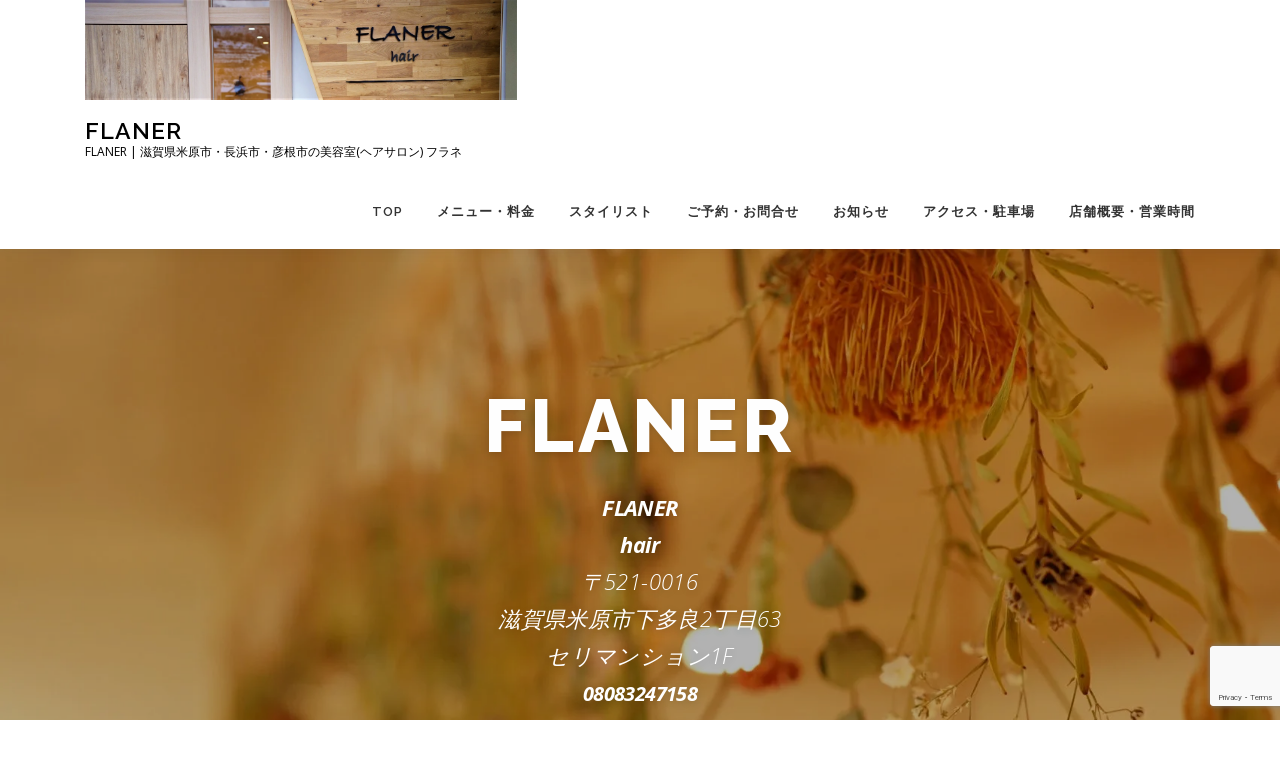

--- FILE ---
content_type: text/html; charset=UTF-8
request_url: https://flaner-hair.com/
body_size: 10653
content:
<!DOCTYPE html>
<html dir="ltr" lang="ja" prefix="og: https://ogp.me/ns#">
<head>
<meta charset="UTF-8">
<meta name="viewport" content="width=device-width, initial-scale=1">
<link rel="profile" href="http://gmpg.org/xfn/11">
<title>TOP | FLANER | 滋賀県米原市・長浜市・彦根市の美容室(ヘアサロン) フラネ</title>
	<style>img:is([sizes="auto" i], [sizes^="auto," i]) { contain-intrinsic-size: 3000px 1500px }</style>
	
		<!-- All in One SEO 4.7.7 - aioseo.com -->
	<meta name="description" content="TOP | FLANER | 滋賀県米原市・長浜市・彦根市の美容室(ヘアサロン) フラネ | カット・カラー・パーマ・縮毛矯正・トリートメント・頭皮ケア・セット・着付" />
	<meta name="robots" content="max-image-preview:large" />
	<link rel="canonical" href="https://flaner-hair.com" />
	<meta name="generator" content="All in One SEO (AIOSEO) 4.7.7" />
		<meta property="og:locale" content="ja_JP" />
		<meta property="og:site_name" content="FLANER |  FLANER | 滋賀県米原市・長浜市・彦根市の美容室(ヘアサロン) フラネ" />
		<meta property="og:type" content="website" />
		<meta property="og:title" content="TOP | FLANER | 滋賀県米原市・長浜市・彦根市の美容室(ヘアサロン) フラネ" />
		<meta property="og:description" content="TOP | FLANER | 滋賀県米原市・長浜市・彦根市の美容室(ヘアサロン) フラネ | カット・カラー・パーマ・縮毛矯正・トリートメント・頭皮ケア・セット・着付" />
		<meta property="og:url" content="https://flaner-hair.com" />
		<meta property="og:image" content="https://i0.wp.com/flaner-hair.com/wp-content/uploads/2020/12/DSC06330-%E3%82%B3%E3%83%94%E3%83%BC-scaled.jpg?fit=2560%2C593&#038;ssl=1" />
		<meta property="og:image:secure_url" content="https://i0.wp.com/flaner-hair.com/wp-content/uploads/2020/12/DSC06330-%E3%82%B3%E3%83%94%E3%83%BC-scaled.jpg?fit=2560%2C593&#038;ssl=1" />
		<meta name="twitter:card" content="summary_large_image" />
		<meta name="twitter:title" content="TOP | FLANER | 滋賀県米原市・長浜市・彦根市の美容室(ヘアサロン) フラネ" />
		<meta name="twitter:description" content="TOP | FLANER | 滋賀県米原市・長浜市・彦根市の美容室(ヘアサロン) フラネ | カット・カラー・パーマ・縮毛矯正・トリートメント・頭皮ケア・セット・着付" />
		<meta name="twitter:image" content="https://i0.wp.com/flaner-hair.com/wp-content/uploads/2020/12/DSC06330-%E3%82%B3%E3%83%94%E3%83%BC-scaled.jpg?fit=2560%2C593&amp;ssl=1" />
		<script type="application/ld+json" class="aioseo-schema">
			{"@context":"https:\/\/schema.org","@graph":[{"@type":"BreadcrumbList","@id":"https:\/\/flaner-hair.com\/#breadcrumblist","itemListElement":[{"@type":"ListItem","@id":"https:\/\/flaner-hair.com\/#listItem","position":1,"name":"\u5bb6"}]},{"@type":"Organization","@id":"https:\/\/flaner-hair.com\/#organization","name":"FLANER","description":"FLANER | \u6ecb\u8cc0\u770c\u7c73\u539f\u5e02\u30fb\u9577\u6d5c\u5e02\u30fb\u5f66\u6839\u5e02\u306e\u7f8e\u5bb9\u5ba4(\u30d8\u30a2\u30b5\u30ed\u30f3) \u30d5\u30e9\u30cd","url":"https:\/\/flaner-hair.com\/","logo":{"@type":"ImageObject","url":"https:\/\/i0.wp.com\/flaner-hair.com\/wp-content\/uploads\/2020\/12\/DSC06330-%E3%82%B3%E3%83%94%E3%83%BC-scaled.jpg?fit=2560%2C593&ssl=1","@id":"https:\/\/flaner-hair.com\/#organizationLogo","width":2560,"height":593,"caption":"\u5916\u89b3\u3000\u770b\u677f\u30fb\u30ed\u30b4\u30e1\u30a4\u30f3\u3000 | FLANER | \u6ecb\u8cc0\u770c\u7c73\u539f\u5e02\u30fb\u9577\u6d5c\u5e02\u30fb\u5f66\u6839\u5e02\u306e\u7f8e\u5bb9\u5ba4(\u30d8\u30a2\u30b5\u30ed\u30f3) \u30d5\u30e9\u30cd"},"image":{"@id":"https:\/\/flaner-hair.com\/#organizationLogo"}},{"@type":"WebPage","@id":"https:\/\/flaner-hair.com\/#webpage","url":"https:\/\/flaner-hair.com\/","name":"TOP | FLANER | \u6ecb\u8cc0\u770c\u7c73\u539f\u5e02\u30fb\u9577\u6d5c\u5e02\u30fb\u5f66\u6839\u5e02\u306e\u7f8e\u5bb9\u5ba4(\u30d8\u30a2\u30b5\u30ed\u30f3) \u30d5\u30e9\u30cd","description":"TOP | FLANER | \u6ecb\u8cc0\u770c\u7c73\u539f\u5e02\u30fb\u9577\u6d5c\u5e02\u30fb\u5f66\u6839\u5e02\u306e\u7f8e\u5bb9\u5ba4(\u30d8\u30a2\u30b5\u30ed\u30f3) \u30d5\u30e9\u30cd | \u30ab\u30c3\u30c8\u30fb\u30ab\u30e9\u30fc\u30fb\u30d1\u30fc\u30de\u30fb\u7e2e\u6bdb\u77ef\u6b63\u30fb\u30c8\u30ea\u30fc\u30c8\u30e1\u30f3\u30c8\u30fb\u982d\u76ae\u30b1\u30a2\u30fb\u30bb\u30c3\u30c8\u30fb\u7740\u4ed8","inLanguage":"ja","isPartOf":{"@id":"https:\/\/flaner-hair.com\/#website"},"breadcrumb":{"@id":"https:\/\/flaner-hair.com\/#breadcrumblist"},"datePublished":"2020-12-17T16:49:09+09:00","dateModified":"2023-11-01T07:27:28+09:00"},{"@type":"WebSite","@id":"https:\/\/flaner-hair.com\/#website","url":"https:\/\/flaner-hair.com\/","name":"FLANER","description":"FLANER | \u6ecb\u8cc0\u770c\u7c73\u539f\u5e02\u30fb\u9577\u6d5c\u5e02\u30fb\u5f66\u6839\u5e02\u306e\u7f8e\u5bb9\u5ba4(\u30d8\u30a2\u30b5\u30ed\u30f3) \u30d5\u30e9\u30cd","inLanguage":"ja","publisher":{"@id":"https:\/\/flaner-hair.com\/#organization"},"potentialAction":{"@type":"SearchAction","target":{"@type":"EntryPoint","urlTemplate":"https:\/\/flaner-hair.com\/?s={search_term_string}"},"query-input":"required name=search_term_string"}}]}
		</script>
		<!-- All in One SEO -->

<link rel='dns-prefetch' href='//stats.wp.com' />
<link rel='dns-prefetch' href='//fonts.googleapis.com' />
<link rel='preconnect' href='//c0.wp.com' />
<link rel='preconnect' href='//i0.wp.com' />
<link rel="alternate" type="application/rss+xml" title="FLANER &raquo; フィード" href="https://flaner-hair.com/feed" />
<link rel="alternate" type="application/rss+xml" title="FLANER &raquo; コメントフィード" href="https://flaner-hair.com/comments/feed" />
<script type="text/javascript">
/* <![CDATA[ */
window._wpemojiSettings = {"baseUrl":"https:\/\/s.w.org\/images\/core\/emoji\/15.0.3\/72x72\/","ext":".png","svgUrl":"https:\/\/s.w.org\/images\/core\/emoji\/15.0.3\/svg\/","svgExt":".svg","source":{"concatemoji":"https:\/\/flaner-hair.com\/wp-includes\/js\/wp-emoji-release.min.js?ver=6.7.4"}};
/*! This file is auto-generated */
!function(i,n){var o,s,e;function c(e){try{var t={supportTests:e,timestamp:(new Date).valueOf()};sessionStorage.setItem(o,JSON.stringify(t))}catch(e){}}function p(e,t,n){e.clearRect(0,0,e.canvas.width,e.canvas.height),e.fillText(t,0,0);var t=new Uint32Array(e.getImageData(0,0,e.canvas.width,e.canvas.height).data),r=(e.clearRect(0,0,e.canvas.width,e.canvas.height),e.fillText(n,0,0),new Uint32Array(e.getImageData(0,0,e.canvas.width,e.canvas.height).data));return t.every(function(e,t){return e===r[t]})}function u(e,t,n){switch(t){case"flag":return n(e,"\ud83c\udff3\ufe0f\u200d\u26a7\ufe0f","\ud83c\udff3\ufe0f\u200b\u26a7\ufe0f")?!1:!n(e,"\ud83c\uddfa\ud83c\uddf3","\ud83c\uddfa\u200b\ud83c\uddf3")&&!n(e,"\ud83c\udff4\udb40\udc67\udb40\udc62\udb40\udc65\udb40\udc6e\udb40\udc67\udb40\udc7f","\ud83c\udff4\u200b\udb40\udc67\u200b\udb40\udc62\u200b\udb40\udc65\u200b\udb40\udc6e\u200b\udb40\udc67\u200b\udb40\udc7f");case"emoji":return!n(e,"\ud83d\udc26\u200d\u2b1b","\ud83d\udc26\u200b\u2b1b")}return!1}function f(e,t,n){var r="undefined"!=typeof WorkerGlobalScope&&self instanceof WorkerGlobalScope?new OffscreenCanvas(300,150):i.createElement("canvas"),a=r.getContext("2d",{willReadFrequently:!0}),o=(a.textBaseline="top",a.font="600 32px Arial",{});return e.forEach(function(e){o[e]=t(a,e,n)}),o}function t(e){var t=i.createElement("script");t.src=e,t.defer=!0,i.head.appendChild(t)}"undefined"!=typeof Promise&&(o="wpEmojiSettingsSupports",s=["flag","emoji"],n.supports={everything:!0,everythingExceptFlag:!0},e=new Promise(function(e){i.addEventListener("DOMContentLoaded",e,{once:!0})}),new Promise(function(t){var n=function(){try{var e=JSON.parse(sessionStorage.getItem(o));if("object"==typeof e&&"number"==typeof e.timestamp&&(new Date).valueOf()<e.timestamp+604800&&"object"==typeof e.supportTests)return e.supportTests}catch(e){}return null}();if(!n){if("undefined"!=typeof Worker&&"undefined"!=typeof OffscreenCanvas&&"undefined"!=typeof URL&&URL.createObjectURL&&"undefined"!=typeof Blob)try{var e="postMessage("+f.toString()+"("+[JSON.stringify(s),u.toString(),p.toString()].join(",")+"));",r=new Blob([e],{type:"text/javascript"}),a=new Worker(URL.createObjectURL(r),{name:"wpTestEmojiSupports"});return void(a.onmessage=function(e){c(n=e.data),a.terminate(),t(n)})}catch(e){}c(n=f(s,u,p))}t(n)}).then(function(e){for(var t in e)n.supports[t]=e[t],n.supports.everything=n.supports.everything&&n.supports[t],"flag"!==t&&(n.supports.everythingExceptFlag=n.supports.everythingExceptFlag&&n.supports[t]);n.supports.everythingExceptFlag=n.supports.everythingExceptFlag&&!n.supports.flag,n.DOMReady=!1,n.readyCallback=function(){n.DOMReady=!0}}).then(function(){return e}).then(function(){var e;n.supports.everything||(n.readyCallback(),(e=n.source||{}).concatemoji?t(e.concatemoji):e.wpemoji&&e.twemoji&&(t(e.twemoji),t(e.wpemoji)))}))}((window,document),window._wpemojiSettings);
/* ]]> */
</script>
<style id='wp-emoji-styles-inline-css' type='text/css'>

	img.wp-smiley, img.emoji {
		display: inline !important;
		border: none !important;
		box-shadow: none !important;
		height: 1em !important;
		width: 1em !important;
		margin: 0 0.07em !important;
		vertical-align: -0.1em !important;
		background: none !important;
		padding: 0 !important;
	}
</style>
<link rel='stylesheet' id='wp-block-library-css' href='https://c0.wp.com/c/6.7.4/wp-includes/css/dist/block-library/style.min.css' type='text/css' media='all' />
<link rel='stylesheet' id='mediaelement-css' href='https://c0.wp.com/c/6.7.4/wp-includes/js/mediaelement/mediaelementplayer-legacy.min.css' type='text/css' media='all' />
<link rel='stylesheet' id='wp-mediaelement-css' href='https://c0.wp.com/c/6.7.4/wp-includes/js/mediaelement/wp-mediaelement.min.css' type='text/css' media='all' />
<style id='jetpack-sharing-buttons-style-inline-css' type='text/css'>
.jetpack-sharing-buttons__services-list{display:flex;flex-direction:row;flex-wrap:wrap;gap:0;list-style-type:none;margin:5px;padding:0}.jetpack-sharing-buttons__services-list.has-small-icon-size{font-size:12px}.jetpack-sharing-buttons__services-list.has-normal-icon-size{font-size:16px}.jetpack-sharing-buttons__services-list.has-large-icon-size{font-size:24px}.jetpack-sharing-buttons__services-list.has-huge-icon-size{font-size:36px}@media print{.jetpack-sharing-buttons__services-list{display:none!important}}.editor-styles-wrapper .wp-block-jetpack-sharing-buttons{gap:0;padding-inline-start:0}ul.jetpack-sharing-buttons__services-list.has-background{padding:1.25em 2.375em}
</style>
<style id='classic-theme-styles-inline-css' type='text/css'>
/*! This file is auto-generated */
.wp-block-button__link{color:#fff;background-color:#32373c;border-radius:9999px;box-shadow:none;text-decoration:none;padding:calc(.667em + 2px) calc(1.333em + 2px);font-size:1.125em}.wp-block-file__button{background:#32373c;color:#fff;text-decoration:none}
</style>
<style id='global-styles-inline-css' type='text/css'>
:root{--wp--preset--aspect-ratio--square: 1;--wp--preset--aspect-ratio--4-3: 4/3;--wp--preset--aspect-ratio--3-4: 3/4;--wp--preset--aspect-ratio--3-2: 3/2;--wp--preset--aspect-ratio--2-3: 2/3;--wp--preset--aspect-ratio--16-9: 16/9;--wp--preset--aspect-ratio--9-16: 9/16;--wp--preset--color--black: #000000;--wp--preset--color--cyan-bluish-gray: #abb8c3;--wp--preset--color--white: #ffffff;--wp--preset--color--pale-pink: #f78da7;--wp--preset--color--vivid-red: #cf2e2e;--wp--preset--color--luminous-vivid-orange: #ff6900;--wp--preset--color--luminous-vivid-amber: #fcb900;--wp--preset--color--light-green-cyan: #7bdcb5;--wp--preset--color--vivid-green-cyan: #00d084;--wp--preset--color--pale-cyan-blue: #8ed1fc;--wp--preset--color--vivid-cyan-blue: #0693e3;--wp--preset--color--vivid-purple: #9b51e0;--wp--preset--gradient--vivid-cyan-blue-to-vivid-purple: linear-gradient(135deg,rgba(6,147,227,1) 0%,rgb(155,81,224) 100%);--wp--preset--gradient--light-green-cyan-to-vivid-green-cyan: linear-gradient(135deg,rgb(122,220,180) 0%,rgb(0,208,130) 100%);--wp--preset--gradient--luminous-vivid-amber-to-luminous-vivid-orange: linear-gradient(135deg,rgba(252,185,0,1) 0%,rgba(255,105,0,1) 100%);--wp--preset--gradient--luminous-vivid-orange-to-vivid-red: linear-gradient(135deg,rgba(255,105,0,1) 0%,rgb(207,46,46) 100%);--wp--preset--gradient--very-light-gray-to-cyan-bluish-gray: linear-gradient(135deg,rgb(238,238,238) 0%,rgb(169,184,195) 100%);--wp--preset--gradient--cool-to-warm-spectrum: linear-gradient(135deg,rgb(74,234,220) 0%,rgb(151,120,209) 20%,rgb(207,42,186) 40%,rgb(238,44,130) 60%,rgb(251,105,98) 80%,rgb(254,248,76) 100%);--wp--preset--gradient--blush-light-purple: linear-gradient(135deg,rgb(255,206,236) 0%,rgb(152,150,240) 100%);--wp--preset--gradient--blush-bordeaux: linear-gradient(135deg,rgb(254,205,165) 0%,rgb(254,45,45) 50%,rgb(107,0,62) 100%);--wp--preset--gradient--luminous-dusk: linear-gradient(135deg,rgb(255,203,112) 0%,rgb(199,81,192) 50%,rgb(65,88,208) 100%);--wp--preset--gradient--pale-ocean: linear-gradient(135deg,rgb(255,245,203) 0%,rgb(182,227,212) 50%,rgb(51,167,181) 100%);--wp--preset--gradient--electric-grass: linear-gradient(135deg,rgb(202,248,128) 0%,rgb(113,206,126) 100%);--wp--preset--gradient--midnight: linear-gradient(135deg,rgb(2,3,129) 0%,rgb(40,116,252) 100%);--wp--preset--font-size--small: 13px;--wp--preset--font-size--medium: 20px;--wp--preset--font-size--large: 36px;--wp--preset--font-size--x-large: 42px;--wp--preset--spacing--20: 0.44rem;--wp--preset--spacing--30: 0.67rem;--wp--preset--spacing--40: 1rem;--wp--preset--spacing--50: 1.5rem;--wp--preset--spacing--60: 2.25rem;--wp--preset--spacing--70: 3.38rem;--wp--preset--spacing--80: 5.06rem;--wp--preset--shadow--natural: 6px 6px 9px rgba(0, 0, 0, 0.2);--wp--preset--shadow--deep: 12px 12px 50px rgba(0, 0, 0, 0.4);--wp--preset--shadow--sharp: 6px 6px 0px rgba(0, 0, 0, 0.2);--wp--preset--shadow--outlined: 6px 6px 0px -3px rgba(255, 255, 255, 1), 6px 6px rgba(0, 0, 0, 1);--wp--preset--shadow--crisp: 6px 6px 0px rgba(0, 0, 0, 1);}:where(.is-layout-flex){gap: 0.5em;}:where(.is-layout-grid){gap: 0.5em;}body .is-layout-flex{display: flex;}.is-layout-flex{flex-wrap: wrap;align-items: center;}.is-layout-flex > :is(*, div){margin: 0;}body .is-layout-grid{display: grid;}.is-layout-grid > :is(*, div){margin: 0;}:where(.wp-block-columns.is-layout-flex){gap: 2em;}:where(.wp-block-columns.is-layout-grid){gap: 2em;}:where(.wp-block-post-template.is-layout-flex){gap: 1.25em;}:where(.wp-block-post-template.is-layout-grid){gap: 1.25em;}.has-black-color{color: var(--wp--preset--color--black) !important;}.has-cyan-bluish-gray-color{color: var(--wp--preset--color--cyan-bluish-gray) !important;}.has-white-color{color: var(--wp--preset--color--white) !important;}.has-pale-pink-color{color: var(--wp--preset--color--pale-pink) !important;}.has-vivid-red-color{color: var(--wp--preset--color--vivid-red) !important;}.has-luminous-vivid-orange-color{color: var(--wp--preset--color--luminous-vivid-orange) !important;}.has-luminous-vivid-amber-color{color: var(--wp--preset--color--luminous-vivid-amber) !important;}.has-light-green-cyan-color{color: var(--wp--preset--color--light-green-cyan) !important;}.has-vivid-green-cyan-color{color: var(--wp--preset--color--vivid-green-cyan) !important;}.has-pale-cyan-blue-color{color: var(--wp--preset--color--pale-cyan-blue) !important;}.has-vivid-cyan-blue-color{color: var(--wp--preset--color--vivid-cyan-blue) !important;}.has-vivid-purple-color{color: var(--wp--preset--color--vivid-purple) !important;}.has-black-background-color{background-color: var(--wp--preset--color--black) !important;}.has-cyan-bluish-gray-background-color{background-color: var(--wp--preset--color--cyan-bluish-gray) !important;}.has-white-background-color{background-color: var(--wp--preset--color--white) !important;}.has-pale-pink-background-color{background-color: var(--wp--preset--color--pale-pink) !important;}.has-vivid-red-background-color{background-color: var(--wp--preset--color--vivid-red) !important;}.has-luminous-vivid-orange-background-color{background-color: var(--wp--preset--color--luminous-vivid-orange) !important;}.has-luminous-vivid-amber-background-color{background-color: var(--wp--preset--color--luminous-vivid-amber) !important;}.has-light-green-cyan-background-color{background-color: var(--wp--preset--color--light-green-cyan) !important;}.has-vivid-green-cyan-background-color{background-color: var(--wp--preset--color--vivid-green-cyan) !important;}.has-pale-cyan-blue-background-color{background-color: var(--wp--preset--color--pale-cyan-blue) !important;}.has-vivid-cyan-blue-background-color{background-color: var(--wp--preset--color--vivid-cyan-blue) !important;}.has-vivid-purple-background-color{background-color: var(--wp--preset--color--vivid-purple) !important;}.has-black-border-color{border-color: var(--wp--preset--color--black) !important;}.has-cyan-bluish-gray-border-color{border-color: var(--wp--preset--color--cyan-bluish-gray) !important;}.has-white-border-color{border-color: var(--wp--preset--color--white) !important;}.has-pale-pink-border-color{border-color: var(--wp--preset--color--pale-pink) !important;}.has-vivid-red-border-color{border-color: var(--wp--preset--color--vivid-red) !important;}.has-luminous-vivid-orange-border-color{border-color: var(--wp--preset--color--luminous-vivid-orange) !important;}.has-luminous-vivid-amber-border-color{border-color: var(--wp--preset--color--luminous-vivid-amber) !important;}.has-light-green-cyan-border-color{border-color: var(--wp--preset--color--light-green-cyan) !important;}.has-vivid-green-cyan-border-color{border-color: var(--wp--preset--color--vivid-green-cyan) !important;}.has-pale-cyan-blue-border-color{border-color: var(--wp--preset--color--pale-cyan-blue) !important;}.has-vivid-cyan-blue-border-color{border-color: var(--wp--preset--color--vivid-cyan-blue) !important;}.has-vivid-purple-border-color{border-color: var(--wp--preset--color--vivid-purple) !important;}.has-vivid-cyan-blue-to-vivid-purple-gradient-background{background: var(--wp--preset--gradient--vivid-cyan-blue-to-vivid-purple) !important;}.has-light-green-cyan-to-vivid-green-cyan-gradient-background{background: var(--wp--preset--gradient--light-green-cyan-to-vivid-green-cyan) !important;}.has-luminous-vivid-amber-to-luminous-vivid-orange-gradient-background{background: var(--wp--preset--gradient--luminous-vivid-amber-to-luminous-vivid-orange) !important;}.has-luminous-vivid-orange-to-vivid-red-gradient-background{background: var(--wp--preset--gradient--luminous-vivid-orange-to-vivid-red) !important;}.has-very-light-gray-to-cyan-bluish-gray-gradient-background{background: var(--wp--preset--gradient--very-light-gray-to-cyan-bluish-gray) !important;}.has-cool-to-warm-spectrum-gradient-background{background: var(--wp--preset--gradient--cool-to-warm-spectrum) !important;}.has-blush-light-purple-gradient-background{background: var(--wp--preset--gradient--blush-light-purple) !important;}.has-blush-bordeaux-gradient-background{background: var(--wp--preset--gradient--blush-bordeaux) !important;}.has-luminous-dusk-gradient-background{background: var(--wp--preset--gradient--luminous-dusk) !important;}.has-pale-ocean-gradient-background{background: var(--wp--preset--gradient--pale-ocean) !important;}.has-electric-grass-gradient-background{background: var(--wp--preset--gradient--electric-grass) !important;}.has-midnight-gradient-background{background: var(--wp--preset--gradient--midnight) !important;}.has-small-font-size{font-size: var(--wp--preset--font-size--small) !important;}.has-medium-font-size{font-size: var(--wp--preset--font-size--medium) !important;}.has-large-font-size{font-size: var(--wp--preset--font-size--large) !important;}.has-x-large-font-size{font-size: var(--wp--preset--font-size--x-large) !important;}
:where(.wp-block-post-template.is-layout-flex){gap: 1.25em;}:where(.wp-block-post-template.is-layout-grid){gap: 1.25em;}
:where(.wp-block-columns.is-layout-flex){gap: 2em;}:where(.wp-block-columns.is-layout-grid){gap: 2em;}
:root :where(.wp-block-pullquote){font-size: 1.5em;line-height: 1.6;}
</style>
<link rel='stylesheet' id='contact-form-7-css' href='https://flaner-hair.com/wp-content/plugins/contact-form-7/includes/css/styles.css?ver=6.0.1' type='text/css' media='all' />
<link rel='stylesheet' id='onepress-fonts-css' href='https://fonts.googleapis.com/css?family=Raleway%3A400%2C500%2C600%2C700%2C300%2C100%2C800%2C900%7COpen+Sans%3A400%2C300%2C300italic%2C400italic%2C600%2C600italic%2C700%2C700italic&#038;subset=latin%2Clatin-ext&#038;ver=2.2.5' type='text/css' media='all' />
<link rel='stylesheet' id='onepress-animate-css' href='https://flaner-hair.com/wp-content/themes/onepress/assets/css/animate.min.css?ver=2.2.5' type='text/css' media='all' />
<link rel='stylesheet' id='onepress-fa-css' href='https://flaner-hair.com/wp-content/themes/onepress/assets/css/font-awesome.min.css?ver=4.7.0' type='text/css' media='all' />
<link rel='stylesheet' id='onepress-bootstrap-css' href='https://flaner-hair.com/wp-content/themes/onepress/assets/css/bootstrap.min.css?ver=2.2.5' type='text/css' media='all' />
<link rel='stylesheet' id='onepress-style-css' href='https://flaner-hair.com/wp-content/themes/onepress/style.css?ver=6.7.4' type='text/css' media='all' />
<style id='onepress-style-inline-css' type='text/css'>
.site-logo-div img{height:100px;width:auto}#main .video-section section.hero-slideshow-wrapper{background:transparent}.hero-slideshow-wrapper:after{position:absolute;top:0px;left:0px;width:100%;height:100%;background-color:rgba(0,0,0,0.3);display:block;content:""}.body-desktop .parallax-hero .hero-slideshow-wrapper:after{display:none!important}#parallax-hero>.parallax-bg::before{background-color:rgba(0,0,0,0.3);opacity:1}.body-desktop .parallax-hero .hero-slideshow-wrapper:after{display:none!important}a,.screen-reader-text:hover,.screen-reader-text:active,.screen-reader-text:focus,.header-social a,.onepress-menu a:hover,.onepress-menu ul li a:hover,.onepress-menu li.onepress-current-item>a,.onepress-menu ul li.current-menu-item>a,.onepress-menu>li a.menu-actived,.onepress-menu.onepress-menu-mobile li.onepress-current-item>a,.site-footer a,.site-footer .footer-social a:hover,.site-footer .btt a:hover,.highlight,#comments .comment .comment-wrapper .comment-meta .comment-time:hover,#comments .comment .comment-wrapper .comment-meta .comment-reply-link:hover,#comments .comment .comment-wrapper .comment-meta .comment-edit-link:hover,.btn-theme-primary-outline,.sidebar .widget a:hover,.section-services .service-item .service-image i,.counter_item .counter__number,.team-member .member-thumb .member-profile a:hover,.icon-background-default{color:#f2b100}input[type="reset"],input[type="submit"],input[type="submit"],input[type="reset"]:hover,input[type="submit"]:hover,input[type="submit"]:hover .nav-links a:hover,.btn-theme-primary,.btn-theme-primary-outline:hover,.section-testimonials .card-theme-primary,.woocommerce #respond input#submit,.woocommerce a.button,.woocommerce button.button,.woocommerce input.button,.woocommerce button.button.alt,.pirate-forms-submit-button,.pirate-forms-submit-button:hover,input[type="reset"],input[type="submit"],input[type="submit"],.pirate-forms-submit-button,.contact-form div.wpforms-container-full .wpforms-form .wpforms-submit,.contact-form div.wpforms-container-full .wpforms-form .wpforms-submit:hover,.nav-links a:hover,.nav-links a.current,.nav-links .page-numbers:hover,.nav-links .page-numbers.current{background:#f2b100}.btn-theme-primary-outline,.btn-theme-primary-outline:hover,.pricing__item:hover,.section-testimonials .card-theme-primary,.entry-content blockquote{border-color:#f2b100}#footer-widgets{}.gallery-carousel .g-item{padding:0px 10px}.gallery-carousel{margin-left:-10px;margin-right:-10px}.gallery-grid .g-item,.gallery-masonry .g-item .inner{padding:10px}.gallery-grid,.gallery-masonry{margin:-10px}
</style>
<link rel='stylesheet' id='onepress-gallery-lightgallery-css' href='https://flaner-hair.com/wp-content/themes/onepress/assets/css/lightgallery.css?ver=6.7.4' type='text/css' media='all' />
<script type="text/javascript" src="https://c0.wp.com/c/6.7.4/wp-includes/js/jquery/jquery.min.js" id="jquery-core-js"></script>
<script type="text/javascript" src="https://c0.wp.com/c/6.7.4/wp-includes/js/jquery/jquery-migrate.min.js" id="jquery-migrate-js"></script>
<link rel="https://api.w.org/" href="https://flaner-hair.com/wp-json/" /><link rel="alternate" title="JSON" type="application/json" href="https://flaner-hair.com/wp-json/wp/v2/pages/6" /><link rel="EditURI" type="application/rsd+xml" title="RSD" href="https://flaner-hair.com/xmlrpc.php?rsd" />
<meta name="generator" content="WordPress 6.7.4" />
<link rel='shortlink' href='https://flaner-hair.com/' />
<link rel="alternate" title="oEmbed (JSON)" type="application/json+oembed" href="https://flaner-hair.com/wp-json/oembed/1.0/embed?url=https%3A%2F%2Fflaner-hair.com%2F" />
<link rel="alternate" title="oEmbed (XML)" type="text/xml+oembed" href="https://flaner-hair.com/wp-json/oembed/1.0/embed?url=https%3A%2F%2Fflaner-hair.com%2F&#038;format=xml" />
	<style>img#wpstats{display:none}</style>
		<link rel="icon" href="https://i0.wp.com/flaner-hair.com/wp-content/uploads/2020/12/cropped-DSC06329-scaled-2.jpg?fit=32%2C32&#038;ssl=1" sizes="32x32" />
<link rel="icon" href="https://i0.wp.com/flaner-hair.com/wp-content/uploads/2020/12/cropped-DSC06329-scaled-2.jpg?fit=192%2C192&#038;ssl=1" sizes="192x192" />
<link rel="apple-touch-icon" href="https://i0.wp.com/flaner-hair.com/wp-content/uploads/2020/12/cropped-DSC06329-scaled-2.jpg?fit=180%2C180&#038;ssl=1" />
<meta name="msapplication-TileImage" content="https://i0.wp.com/flaner-hair.com/wp-content/uploads/2020/12/cropped-DSC06329-scaled-2.jpg?fit=270%2C270&#038;ssl=1" />
</head>

<body class="home page-template page-template-template-frontpage page-template-template-frontpage-php page page-id-6 wp-custom-logo">
<div id="page" class="hfeed site">
	<a class="skip-link screen-reader-text" href="#content">コンテンツへスキップ</a>
	<div id="header-section" class="h-on-top no-transparent">		<header id="masthead" class="site-header header-contained is-sticky no-scroll no-t h-on-top" role="banner">
			<div class="container">
				<div class="site-branding">
				<div class="site-brand-inner has-logo-img has-title has-desc"><div class="site-logo-div"><a href="https://flaner-hair.com/" class="custom-logo-link  no-t-logo" rel="home" itemprop="url"><img width="2560" height="593" src="https://i0.wp.com/flaner-hair.com/wp-content/uploads/2020/12/DSC06330-%E3%82%B3%E3%83%94%E3%83%BC-scaled.jpg?fit=2560%2C593&amp;ssl=1" class="custom-logo" alt="外観　看板・ロゴメイン　 | FLANER | 滋賀県米原市・長浜市・彦根市の美容室(ヘアサロン) フラネ" itemprop="logo" srcset="https://i0.wp.com/flaner-hair.com/wp-content/uploads/2020/12/DSC06330-%E3%82%B3%E3%83%94%E3%83%BC-scaled.jpg?fit=2560%2C593&amp;ssl=1 2x" decoding="async" /></a></div><h1 class="site-title"><a class="site-text-logo" href="https://flaner-hair.com/" rel="home">FLANER</a></h1><p class="site-description"> FLANER | 滋賀県米原市・長浜市・彦根市の美容室(ヘアサロン) フラネ</p></div>				</div>
				<div class="header-right-wrapper">
					<a href="#0" id="nav-toggle">メニュー<span></span></a>
					<nav id="site-navigation" class="main-navigation" role="navigation">
						<ul class="onepress-menu">
							<li id="menu-item-33" class="menu-item menu-item-type-post_type menu-item-object-page menu-item-home current-menu-item page_item page-item-6 current_page_item menu-item-33"><a href="https://flaner-hair.com/" aria-current="page">TOP</a></li>
<li id="menu-item-30" class="menu-item menu-item-type-post_type menu-item-object-page menu-item-30"><a href="https://flaner-hair.com/menu-price">メニュー・料金</a></li>
<li id="menu-item-31" class="menu-item menu-item-type-post_type menu-item-object-page menu-item-31"><a href="https://flaner-hair.com/staff">スタイリスト</a></li>
<li id="menu-item-29" class="menu-item menu-item-type-post_type menu-item-object-page menu-item-has-children menu-item-29"><a href="https://flaner-hair.com/reservation-inquiry">ご予約・お問合せ</a>
<ul class="sub-menu">
	<li id="menu-item-135" class="menu-item menu-item-type-post_type menu-item-object-page menu-item-135"><a href="https://flaner-hair.com/reservation-inquiry/line">LINEでのご予約・お問合せ</a></li>
</ul>
</li>
<li id="menu-item-34" class="menu-item menu-item-type-post_type menu-item-object-page menu-item-34"><a href="https://flaner-hair.com/information">お知らせ</a></li>
<li id="menu-item-32" class="menu-item menu-item-type-post_type menu-item-object-page menu-item-32"><a href="https://flaner-hair.com/access-parking">アクセス・駐車場</a></li>
<li id="menu-item-28" class="menu-item menu-item-type-post_type menu-item-object-page menu-item-28"><a href="https://flaner-hair.com/store-hours">店舗概要・営業時間</a></li>
						</ul>
					</nav>
					<!-- #site-navigation -->
				</div>
			</div>
		</header><!-- #masthead -->
			<section  id="hero"  data-images="[&quot;https:\/\/i0.wp.com\/flaner-hair.com\/wp-content\/uploads\/2020\/12\/DSC06464-scaled.jpg?fit=1702%2C2560&amp;ssl=1&quot;]"			 class="hero-slideshow-wrapper hero-slideshow-normal">

					<div class="slider-spinner">
				<div class="double-bounce1"></div>
				<div class="double-bounce2"></div>
			</div>
		
						<div class="container" style="padding-top: 10%; padding-bottom: 10%;">
					<div class="hero__content hero-content-style1">
						<h2 class="hero-large-text"><span class="js-rotating">FLANER | hair&amp;beauty | Specialist</span></h2>						<div class="hero-small-text"><p style="text-align: center"><strong>FLANER</strong><br />
<strong>hair</strong><br />
〒521-0016<br />
滋賀県米原市下多良2丁目63<br />
セリマンション1F<br />
<span style="font-size: 20px"><strong>08083247158</strong></span><br />
フラネ ヘアー<br />
駐車場有</p>
</div>						<a  href="https://flaner-hair.com/menu-price" class="btn btn-secondary-outline btn-lg">メニュー/料金</a>						<a  href="https://flaner-hair.com/reservation-inquiry" class="btn btn-secondary-outline btn-lg">ご予約・お問合せ</a>					</div>
				</div>
					</section>
</div>
	<div id="content" class="site-content">
		<main id="main" class="site-main" role="main">
            					<section id=""  class="section-about section-padding onepage-section">
		
						<div class="container">
								<div class="section-title-area">
					<h5 class="section-subtitle">ふらっとお気軽に♪</h5>					<h2 class="section-title">FLANER hair</h2>									</div>
								<div class="row">
									</div>
			</div>
							</section>
								<section id=""  class="section-services section-padding section-meta onepage-section">						<div class="container">
								<div class="section-title-area">
															<div class="section-desc"><p style="text-align: center" data-mce-style="text-align: center;">ふらっと気軽にご来店いただける</p>
<p style="text-align: center" data-mce-style="text-align: center;">そんなお店づくりを心がけております</p>
<p style="text-align: center" data-mce-style="text-align: center;">ライフスタイルに合わせたご提案と</p>
<p style="text-align: center" data-mce-style="text-align: center;">お客様の</p>
<p style="text-align: center" data-mce-style="text-align: center;">『なりたい！』</p>
<p style="text-align: center" data-mce-style="text-align: center;">をかなえる</p>
<p style="text-align: center" data-mce-style="text-align: center;">お手伝いをさせて頂きます</p>
</div>				</div>
								<div class="row">
									</div>
			</div>
							</section>
			        <div class="container">
                    </div>
        	<section id=""  class="section-news section-padding onepage-section">
		<div class="container">
				<div class="section-content">
			<div class="row">
				<div class="col-sm-12">
					<div class="blog-entry wow slideInUp">
												
																						<article id="post-386" class="list-article clearfix post-386 post type-post status-publish format-standard has-post-thumbnail hentry category-info">
		<div class="list-article-thumb">
		<a href="https://flaner-hair.com/info/nennmatunennsi2025-26">
			<img width="300" height="150" src="https://i0.wp.com/flaner-hair.com/wp-content/uploads/2021/03/DSC08378-scaled.jpg?resize=300%2C150&amp;ssl=1" class="attachment-onepress-blog-small size-onepress-blog-small wp-post-image" alt="ヘアサロン入口からの店内と照明 | FLANER | 滋賀県米原市・長浜市・彦根市の美容室(ヘアサロン) フラネ" decoding="async" srcset="https://i0.wp.com/flaner-hair.com/wp-content/uploads/2021/03/DSC08378-scaled.jpg?resize=300%2C150&amp;ssl=1 300w, https://i0.wp.com/flaner-hair.com/wp-content/uploads/2021/03/DSC08378-scaled.jpg?zoom=2&amp;resize=300%2C150&amp;ssl=1 600w, https://i0.wp.com/flaner-hair.com/wp-content/uploads/2021/03/DSC08378-scaled.jpg?zoom=3&amp;resize=300%2C150&amp;ssl=1 900w" sizes="(max-width: 300px) 100vw, 300px" />		</a>
	</div>
	
	<div class="list-article-content">
					<div class="list-article-meta">
				<a href="https://flaner-hair.com/category/info" rel="category tag">お知らせ</a>			</div>
						<header class="entry-header">
			<h2 class="entry-title"><a href="https://flaner-hair.com/info/nennmatunennsi2025-26" rel="bookmark">年末年始営業スケジュールのお知らせ</a></h2>		</header><!-- .entry-header -->
						<div class="entry-excerpt">
			<p>〈年末年始営業スケジュールのお知らせ〉 &nbsp; いつも &#8230;</p>
		</div><!-- .entry-content -->
					</div>

</article><!-- #post-## -->

															<article id="post-380" class="list-article clearfix post-380 post type-post status-publish format-standard has-post-thumbnail hentry category-info">
		<div class="list-article-thumb">
		<a href="https://flaner-hair.com/info/nennmatunennsi2024-25">
			<img width="300" height="150" src="https://i0.wp.com/flaner-hair.com/wp-content/uploads/2021/03/DSC08364-scaled.jpg?resize=300%2C150&amp;ssl=1" class="attachment-onepress-blog-small size-onepress-blog-small wp-post-image" alt="外からの店内の雰囲気と照明 | FLANER | 滋賀県米原市・長浜市・彦根市の美容室(ヘアサロン) フラネ" decoding="async" srcset="https://i0.wp.com/flaner-hair.com/wp-content/uploads/2021/03/DSC08364-scaled.jpg?resize=300%2C150&amp;ssl=1 300w, https://i0.wp.com/flaner-hair.com/wp-content/uploads/2021/03/DSC08364-scaled.jpg?zoom=2&amp;resize=300%2C150&amp;ssl=1 600w, https://i0.wp.com/flaner-hair.com/wp-content/uploads/2021/03/DSC08364-scaled.jpg?zoom=3&amp;resize=300%2C150&amp;ssl=1 900w" sizes="(max-width: 300px) 100vw, 300px" />		</a>
	</div>
	
	<div class="list-article-content">
					<div class="list-article-meta">
				<a href="https://flaner-hair.com/category/info" rel="category tag">お知らせ</a>			</div>
						<header class="entry-header">
			<h2 class="entry-title"><a href="https://flaner-hair.com/info/nennmatunennsi2024-25" rel="bookmark">年末年始営業スケジュールのお知らせ</a></h2>		</header><!-- .entry-header -->
						<div class="entry-excerpt">
			<p>〈年末年始営業スケジュールのお知らせ〉 &nbsp; いつも &#8230;</p>
		</div><!-- .entry-content -->
					</div>

</article><!-- #post-## -->

															<article id="post-372" class="list-article clearfix post-372 post type-post status-publish format-standard has-post-thumbnail hentry category-info">
		<div class="list-article-thumb">
		<a href="https://flaner-hair.com/info/nennmatunennsi2023-24">
			<img width="300" height="150" src="https://i0.wp.com/flaner-hair.com/wp-content/uploads/2021/03/DSC08326-scaled.jpg?resize=300%2C150&amp;ssl=1" class="attachment-onepress-blog-small size-onepress-blog-small wp-post-image" alt="ヘアサロン店内雰囲気と照明 | FLANER | 滋賀県米原市・長浜市・彦根市の美容室(ヘアサロン) フラネ" decoding="async" srcset="https://i0.wp.com/flaner-hair.com/wp-content/uploads/2021/03/DSC08326-scaled.jpg?resize=300%2C150&amp;ssl=1 300w, https://i0.wp.com/flaner-hair.com/wp-content/uploads/2021/03/DSC08326-scaled.jpg?zoom=2&amp;resize=300%2C150&amp;ssl=1 600w, https://i0.wp.com/flaner-hair.com/wp-content/uploads/2021/03/DSC08326-scaled.jpg?zoom=3&amp;resize=300%2C150&amp;ssl=1 900w" sizes="(max-width: 300px) 100vw, 300px" />		</a>
	</div>
	
	<div class="list-article-content">
					<div class="list-article-meta">
				<a href="https://flaner-hair.com/category/info" rel="category tag">お知らせ</a>			</div>
						<header class="entry-header">
			<h2 class="entry-title"><a href="https://flaner-hair.com/info/nennmatunennsi2023-24" rel="bookmark">年末年始営業スケジュールのお知らせ</a></h2>		</header><!-- .entry-header -->
						<div class="entry-excerpt">
			<p>〈年末年始営業スケジュールのお知らせ〉 いつもFLANERに &#8230;</p>
		</div><!-- .entry-content -->
					</div>

</article><!-- #post-## -->

													
					</div>
				</div>
			</div>

		</div>
	</div>
		</section>
			</main><!-- #main -->
	</div><!-- #content -->

	<footer id="colophon" class="site-footer" role="contentinfo">
				
		<div class="site-info">
			<div class="container">
									<div class="btt">
						<a class="back-to-top" href="#page" title="ページトップへ戻る"><i class="fa fa-angle-double-up wow flash" data-wow-duration="2s"></i></a>
					</div>
										Copyright &copy; 2026 FLANER		<span class="sep"> &ndash; </span>
		<a href="https://www.famethemes.com/themes/onepress">OnePress</a> theme by FameThemes					</div>
		</div>
		<!-- .site-info -->

	</footer><!-- #colophon -->
	</div><!-- #page -->


<script type="text/javascript" src="https://c0.wp.com/c/6.7.4/wp-includes/js/dist/hooks.min.js" id="wp-hooks-js"></script>
<script type="text/javascript" src="https://c0.wp.com/c/6.7.4/wp-includes/js/dist/i18n.min.js" id="wp-i18n-js"></script>
<script type="text/javascript" id="wp-i18n-js-after">
/* <![CDATA[ */
wp.i18n.setLocaleData( { 'text direction\u0004ltr': [ 'ltr' ] } );
/* ]]> */
</script>
<script type="text/javascript" src="https://flaner-hair.com/wp-content/plugins/contact-form-7/includes/swv/js/index.js?ver=6.0.1" id="swv-js"></script>
<script type="text/javascript" id="contact-form-7-js-translations">
/* <![CDATA[ */
( function( domain, translations ) {
	var localeData = translations.locale_data[ domain ] || translations.locale_data.messages;
	localeData[""].domain = domain;
	wp.i18n.setLocaleData( localeData, domain );
} )( "contact-form-7", {"translation-revision-date":"2024-11-05 02:21:01+0000","generator":"GlotPress\/4.0.1","domain":"messages","locale_data":{"messages":{"":{"domain":"messages","plural-forms":"nplurals=1; plural=0;","lang":"ja_JP"},"This contact form is placed in the wrong place.":["\u3053\u306e\u30b3\u30f3\u30bf\u30af\u30c8\u30d5\u30a9\u30fc\u30e0\u306f\u9593\u9055\u3063\u305f\u4f4d\u7f6e\u306b\u7f6e\u304b\u308c\u3066\u3044\u307e\u3059\u3002"],"Error:":["\u30a8\u30e9\u30fc:"]}},"comment":{"reference":"includes\/js\/index.js"}} );
/* ]]> */
</script>
<script type="text/javascript" id="contact-form-7-js-before">
/* <![CDATA[ */
var wpcf7 = {
    "api": {
        "root": "https:\/\/flaner-hair.com\/wp-json\/",
        "namespace": "contact-form-7\/v1"
    }
};
/* ]]> */
</script>
<script type="text/javascript" src="https://flaner-hair.com/wp-content/plugins/contact-form-7/includes/js/index.js?ver=6.0.1" id="contact-form-7-js"></script>
<script type="text/javascript" src="https://flaner-hair.com/wp-content/themes/onepress/assets/js/plugins.js?ver=2.2.5" id="onepress-js-plugins-js"></script>
<script type="text/javascript" src="https://flaner-hair.com/wp-content/themes/onepress/assets/js/bootstrap.min.js?ver=2.2.5" id="onepress-js-bootstrap-js"></script>
<script type="text/javascript" id="onepress-theme-js-extra">
/* <![CDATA[ */
var onepress_js_settings = {"onepress_disable_animation":"","onepress_disable_sticky_header":"","onepress_vertical_align_menu":"","hero_animation":"flipInX","hero_speed":"5000","hero_fade":"750","hero_duration":"5000","hero_disable_preload":"","is_home":"","gallery_enable":"1","is_rtl":""};
/* ]]> */
</script>
<script type="text/javascript" src="https://flaner-hair.com/wp-content/themes/onepress/assets/js/theme.js?ver=2.2.5" id="onepress-theme-js"></script>
<script type="text/javascript" src="https://www.google.com/recaptcha/api.js?render=6Lfl0qAqAAAAAHaSPvO3bxEAKoPNwPbi7pNasvgn&amp;ver=3.0" id="google-recaptcha-js"></script>
<script type="text/javascript" src="https://c0.wp.com/c/6.7.4/wp-includes/js/dist/vendor/wp-polyfill.min.js" id="wp-polyfill-js"></script>
<script type="text/javascript" id="wpcf7-recaptcha-js-before">
/* <![CDATA[ */
var wpcf7_recaptcha = {
    "sitekey": "6Lfl0qAqAAAAAHaSPvO3bxEAKoPNwPbi7pNasvgn",
    "actions": {
        "homepage": "homepage",
        "contactform": "contactform"
    }
};
/* ]]> */
</script>
<script type="text/javascript" src="https://flaner-hair.com/wp-content/plugins/contact-form-7/modules/recaptcha/index.js?ver=6.0.1" id="wpcf7-recaptcha-js"></script>
<script type="text/javascript" src="https://stats.wp.com/e-202603.js" id="jetpack-stats-js" data-wp-strategy="defer"></script>
<script type="text/javascript" id="jetpack-stats-js-after">
/* <![CDATA[ */
_stq = window._stq || [];
_stq.push([ "view", JSON.parse("{\"v\":\"ext\",\"blog\":\"186964121\",\"post\":\"6\",\"tz\":\"9\",\"srv\":\"flaner-hair.com\",\"j\":\"1:14.1\"}") ]);
_stq.push([ "clickTrackerInit", "186964121", "6" ]);
/* ]]> */
</script>

</body>
</html>


--- FILE ---
content_type: text/html; charset=utf-8
request_url: https://www.google.com/recaptcha/api2/anchor?ar=1&k=6Lfl0qAqAAAAAHaSPvO3bxEAKoPNwPbi7pNasvgn&co=aHR0cHM6Ly9mbGFuZXItaGFpci5jb206NDQz&hl=en&v=PoyoqOPhxBO7pBk68S4YbpHZ&size=invisible&anchor-ms=20000&execute-ms=30000&cb=cy1rq4jpaw2y
body_size: 48627
content:
<!DOCTYPE HTML><html dir="ltr" lang="en"><head><meta http-equiv="Content-Type" content="text/html; charset=UTF-8">
<meta http-equiv="X-UA-Compatible" content="IE=edge">
<title>reCAPTCHA</title>
<style type="text/css">
/* cyrillic-ext */
@font-face {
  font-family: 'Roboto';
  font-style: normal;
  font-weight: 400;
  font-stretch: 100%;
  src: url(//fonts.gstatic.com/s/roboto/v48/KFO7CnqEu92Fr1ME7kSn66aGLdTylUAMa3GUBHMdazTgWw.woff2) format('woff2');
  unicode-range: U+0460-052F, U+1C80-1C8A, U+20B4, U+2DE0-2DFF, U+A640-A69F, U+FE2E-FE2F;
}
/* cyrillic */
@font-face {
  font-family: 'Roboto';
  font-style: normal;
  font-weight: 400;
  font-stretch: 100%;
  src: url(//fonts.gstatic.com/s/roboto/v48/KFO7CnqEu92Fr1ME7kSn66aGLdTylUAMa3iUBHMdazTgWw.woff2) format('woff2');
  unicode-range: U+0301, U+0400-045F, U+0490-0491, U+04B0-04B1, U+2116;
}
/* greek-ext */
@font-face {
  font-family: 'Roboto';
  font-style: normal;
  font-weight: 400;
  font-stretch: 100%;
  src: url(//fonts.gstatic.com/s/roboto/v48/KFO7CnqEu92Fr1ME7kSn66aGLdTylUAMa3CUBHMdazTgWw.woff2) format('woff2');
  unicode-range: U+1F00-1FFF;
}
/* greek */
@font-face {
  font-family: 'Roboto';
  font-style: normal;
  font-weight: 400;
  font-stretch: 100%;
  src: url(//fonts.gstatic.com/s/roboto/v48/KFO7CnqEu92Fr1ME7kSn66aGLdTylUAMa3-UBHMdazTgWw.woff2) format('woff2');
  unicode-range: U+0370-0377, U+037A-037F, U+0384-038A, U+038C, U+038E-03A1, U+03A3-03FF;
}
/* math */
@font-face {
  font-family: 'Roboto';
  font-style: normal;
  font-weight: 400;
  font-stretch: 100%;
  src: url(//fonts.gstatic.com/s/roboto/v48/KFO7CnqEu92Fr1ME7kSn66aGLdTylUAMawCUBHMdazTgWw.woff2) format('woff2');
  unicode-range: U+0302-0303, U+0305, U+0307-0308, U+0310, U+0312, U+0315, U+031A, U+0326-0327, U+032C, U+032F-0330, U+0332-0333, U+0338, U+033A, U+0346, U+034D, U+0391-03A1, U+03A3-03A9, U+03B1-03C9, U+03D1, U+03D5-03D6, U+03F0-03F1, U+03F4-03F5, U+2016-2017, U+2034-2038, U+203C, U+2040, U+2043, U+2047, U+2050, U+2057, U+205F, U+2070-2071, U+2074-208E, U+2090-209C, U+20D0-20DC, U+20E1, U+20E5-20EF, U+2100-2112, U+2114-2115, U+2117-2121, U+2123-214F, U+2190, U+2192, U+2194-21AE, U+21B0-21E5, U+21F1-21F2, U+21F4-2211, U+2213-2214, U+2216-22FF, U+2308-230B, U+2310, U+2319, U+231C-2321, U+2336-237A, U+237C, U+2395, U+239B-23B7, U+23D0, U+23DC-23E1, U+2474-2475, U+25AF, U+25B3, U+25B7, U+25BD, U+25C1, U+25CA, U+25CC, U+25FB, U+266D-266F, U+27C0-27FF, U+2900-2AFF, U+2B0E-2B11, U+2B30-2B4C, U+2BFE, U+3030, U+FF5B, U+FF5D, U+1D400-1D7FF, U+1EE00-1EEFF;
}
/* symbols */
@font-face {
  font-family: 'Roboto';
  font-style: normal;
  font-weight: 400;
  font-stretch: 100%;
  src: url(//fonts.gstatic.com/s/roboto/v48/KFO7CnqEu92Fr1ME7kSn66aGLdTylUAMaxKUBHMdazTgWw.woff2) format('woff2');
  unicode-range: U+0001-000C, U+000E-001F, U+007F-009F, U+20DD-20E0, U+20E2-20E4, U+2150-218F, U+2190, U+2192, U+2194-2199, U+21AF, U+21E6-21F0, U+21F3, U+2218-2219, U+2299, U+22C4-22C6, U+2300-243F, U+2440-244A, U+2460-24FF, U+25A0-27BF, U+2800-28FF, U+2921-2922, U+2981, U+29BF, U+29EB, U+2B00-2BFF, U+4DC0-4DFF, U+FFF9-FFFB, U+10140-1018E, U+10190-1019C, U+101A0, U+101D0-101FD, U+102E0-102FB, U+10E60-10E7E, U+1D2C0-1D2D3, U+1D2E0-1D37F, U+1F000-1F0FF, U+1F100-1F1AD, U+1F1E6-1F1FF, U+1F30D-1F30F, U+1F315, U+1F31C, U+1F31E, U+1F320-1F32C, U+1F336, U+1F378, U+1F37D, U+1F382, U+1F393-1F39F, U+1F3A7-1F3A8, U+1F3AC-1F3AF, U+1F3C2, U+1F3C4-1F3C6, U+1F3CA-1F3CE, U+1F3D4-1F3E0, U+1F3ED, U+1F3F1-1F3F3, U+1F3F5-1F3F7, U+1F408, U+1F415, U+1F41F, U+1F426, U+1F43F, U+1F441-1F442, U+1F444, U+1F446-1F449, U+1F44C-1F44E, U+1F453, U+1F46A, U+1F47D, U+1F4A3, U+1F4B0, U+1F4B3, U+1F4B9, U+1F4BB, U+1F4BF, U+1F4C8-1F4CB, U+1F4D6, U+1F4DA, U+1F4DF, U+1F4E3-1F4E6, U+1F4EA-1F4ED, U+1F4F7, U+1F4F9-1F4FB, U+1F4FD-1F4FE, U+1F503, U+1F507-1F50B, U+1F50D, U+1F512-1F513, U+1F53E-1F54A, U+1F54F-1F5FA, U+1F610, U+1F650-1F67F, U+1F687, U+1F68D, U+1F691, U+1F694, U+1F698, U+1F6AD, U+1F6B2, U+1F6B9-1F6BA, U+1F6BC, U+1F6C6-1F6CF, U+1F6D3-1F6D7, U+1F6E0-1F6EA, U+1F6F0-1F6F3, U+1F6F7-1F6FC, U+1F700-1F7FF, U+1F800-1F80B, U+1F810-1F847, U+1F850-1F859, U+1F860-1F887, U+1F890-1F8AD, U+1F8B0-1F8BB, U+1F8C0-1F8C1, U+1F900-1F90B, U+1F93B, U+1F946, U+1F984, U+1F996, U+1F9E9, U+1FA00-1FA6F, U+1FA70-1FA7C, U+1FA80-1FA89, U+1FA8F-1FAC6, U+1FACE-1FADC, U+1FADF-1FAE9, U+1FAF0-1FAF8, U+1FB00-1FBFF;
}
/* vietnamese */
@font-face {
  font-family: 'Roboto';
  font-style: normal;
  font-weight: 400;
  font-stretch: 100%;
  src: url(//fonts.gstatic.com/s/roboto/v48/KFO7CnqEu92Fr1ME7kSn66aGLdTylUAMa3OUBHMdazTgWw.woff2) format('woff2');
  unicode-range: U+0102-0103, U+0110-0111, U+0128-0129, U+0168-0169, U+01A0-01A1, U+01AF-01B0, U+0300-0301, U+0303-0304, U+0308-0309, U+0323, U+0329, U+1EA0-1EF9, U+20AB;
}
/* latin-ext */
@font-face {
  font-family: 'Roboto';
  font-style: normal;
  font-weight: 400;
  font-stretch: 100%;
  src: url(//fonts.gstatic.com/s/roboto/v48/KFO7CnqEu92Fr1ME7kSn66aGLdTylUAMa3KUBHMdazTgWw.woff2) format('woff2');
  unicode-range: U+0100-02BA, U+02BD-02C5, U+02C7-02CC, U+02CE-02D7, U+02DD-02FF, U+0304, U+0308, U+0329, U+1D00-1DBF, U+1E00-1E9F, U+1EF2-1EFF, U+2020, U+20A0-20AB, U+20AD-20C0, U+2113, U+2C60-2C7F, U+A720-A7FF;
}
/* latin */
@font-face {
  font-family: 'Roboto';
  font-style: normal;
  font-weight: 400;
  font-stretch: 100%;
  src: url(//fonts.gstatic.com/s/roboto/v48/KFO7CnqEu92Fr1ME7kSn66aGLdTylUAMa3yUBHMdazQ.woff2) format('woff2');
  unicode-range: U+0000-00FF, U+0131, U+0152-0153, U+02BB-02BC, U+02C6, U+02DA, U+02DC, U+0304, U+0308, U+0329, U+2000-206F, U+20AC, U+2122, U+2191, U+2193, U+2212, U+2215, U+FEFF, U+FFFD;
}
/* cyrillic-ext */
@font-face {
  font-family: 'Roboto';
  font-style: normal;
  font-weight: 500;
  font-stretch: 100%;
  src: url(//fonts.gstatic.com/s/roboto/v48/KFO7CnqEu92Fr1ME7kSn66aGLdTylUAMa3GUBHMdazTgWw.woff2) format('woff2');
  unicode-range: U+0460-052F, U+1C80-1C8A, U+20B4, U+2DE0-2DFF, U+A640-A69F, U+FE2E-FE2F;
}
/* cyrillic */
@font-face {
  font-family: 'Roboto';
  font-style: normal;
  font-weight: 500;
  font-stretch: 100%;
  src: url(//fonts.gstatic.com/s/roboto/v48/KFO7CnqEu92Fr1ME7kSn66aGLdTylUAMa3iUBHMdazTgWw.woff2) format('woff2');
  unicode-range: U+0301, U+0400-045F, U+0490-0491, U+04B0-04B1, U+2116;
}
/* greek-ext */
@font-face {
  font-family: 'Roboto';
  font-style: normal;
  font-weight: 500;
  font-stretch: 100%;
  src: url(//fonts.gstatic.com/s/roboto/v48/KFO7CnqEu92Fr1ME7kSn66aGLdTylUAMa3CUBHMdazTgWw.woff2) format('woff2');
  unicode-range: U+1F00-1FFF;
}
/* greek */
@font-face {
  font-family: 'Roboto';
  font-style: normal;
  font-weight: 500;
  font-stretch: 100%;
  src: url(//fonts.gstatic.com/s/roboto/v48/KFO7CnqEu92Fr1ME7kSn66aGLdTylUAMa3-UBHMdazTgWw.woff2) format('woff2');
  unicode-range: U+0370-0377, U+037A-037F, U+0384-038A, U+038C, U+038E-03A1, U+03A3-03FF;
}
/* math */
@font-face {
  font-family: 'Roboto';
  font-style: normal;
  font-weight: 500;
  font-stretch: 100%;
  src: url(//fonts.gstatic.com/s/roboto/v48/KFO7CnqEu92Fr1ME7kSn66aGLdTylUAMawCUBHMdazTgWw.woff2) format('woff2');
  unicode-range: U+0302-0303, U+0305, U+0307-0308, U+0310, U+0312, U+0315, U+031A, U+0326-0327, U+032C, U+032F-0330, U+0332-0333, U+0338, U+033A, U+0346, U+034D, U+0391-03A1, U+03A3-03A9, U+03B1-03C9, U+03D1, U+03D5-03D6, U+03F0-03F1, U+03F4-03F5, U+2016-2017, U+2034-2038, U+203C, U+2040, U+2043, U+2047, U+2050, U+2057, U+205F, U+2070-2071, U+2074-208E, U+2090-209C, U+20D0-20DC, U+20E1, U+20E5-20EF, U+2100-2112, U+2114-2115, U+2117-2121, U+2123-214F, U+2190, U+2192, U+2194-21AE, U+21B0-21E5, U+21F1-21F2, U+21F4-2211, U+2213-2214, U+2216-22FF, U+2308-230B, U+2310, U+2319, U+231C-2321, U+2336-237A, U+237C, U+2395, U+239B-23B7, U+23D0, U+23DC-23E1, U+2474-2475, U+25AF, U+25B3, U+25B7, U+25BD, U+25C1, U+25CA, U+25CC, U+25FB, U+266D-266F, U+27C0-27FF, U+2900-2AFF, U+2B0E-2B11, U+2B30-2B4C, U+2BFE, U+3030, U+FF5B, U+FF5D, U+1D400-1D7FF, U+1EE00-1EEFF;
}
/* symbols */
@font-face {
  font-family: 'Roboto';
  font-style: normal;
  font-weight: 500;
  font-stretch: 100%;
  src: url(//fonts.gstatic.com/s/roboto/v48/KFO7CnqEu92Fr1ME7kSn66aGLdTylUAMaxKUBHMdazTgWw.woff2) format('woff2');
  unicode-range: U+0001-000C, U+000E-001F, U+007F-009F, U+20DD-20E0, U+20E2-20E4, U+2150-218F, U+2190, U+2192, U+2194-2199, U+21AF, U+21E6-21F0, U+21F3, U+2218-2219, U+2299, U+22C4-22C6, U+2300-243F, U+2440-244A, U+2460-24FF, U+25A0-27BF, U+2800-28FF, U+2921-2922, U+2981, U+29BF, U+29EB, U+2B00-2BFF, U+4DC0-4DFF, U+FFF9-FFFB, U+10140-1018E, U+10190-1019C, U+101A0, U+101D0-101FD, U+102E0-102FB, U+10E60-10E7E, U+1D2C0-1D2D3, U+1D2E0-1D37F, U+1F000-1F0FF, U+1F100-1F1AD, U+1F1E6-1F1FF, U+1F30D-1F30F, U+1F315, U+1F31C, U+1F31E, U+1F320-1F32C, U+1F336, U+1F378, U+1F37D, U+1F382, U+1F393-1F39F, U+1F3A7-1F3A8, U+1F3AC-1F3AF, U+1F3C2, U+1F3C4-1F3C6, U+1F3CA-1F3CE, U+1F3D4-1F3E0, U+1F3ED, U+1F3F1-1F3F3, U+1F3F5-1F3F7, U+1F408, U+1F415, U+1F41F, U+1F426, U+1F43F, U+1F441-1F442, U+1F444, U+1F446-1F449, U+1F44C-1F44E, U+1F453, U+1F46A, U+1F47D, U+1F4A3, U+1F4B0, U+1F4B3, U+1F4B9, U+1F4BB, U+1F4BF, U+1F4C8-1F4CB, U+1F4D6, U+1F4DA, U+1F4DF, U+1F4E3-1F4E6, U+1F4EA-1F4ED, U+1F4F7, U+1F4F9-1F4FB, U+1F4FD-1F4FE, U+1F503, U+1F507-1F50B, U+1F50D, U+1F512-1F513, U+1F53E-1F54A, U+1F54F-1F5FA, U+1F610, U+1F650-1F67F, U+1F687, U+1F68D, U+1F691, U+1F694, U+1F698, U+1F6AD, U+1F6B2, U+1F6B9-1F6BA, U+1F6BC, U+1F6C6-1F6CF, U+1F6D3-1F6D7, U+1F6E0-1F6EA, U+1F6F0-1F6F3, U+1F6F7-1F6FC, U+1F700-1F7FF, U+1F800-1F80B, U+1F810-1F847, U+1F850-1F859, U+1F860-1F887, U+1F890-1F8AD, U+1F8B0-1F8BB, U+1F8C0-1F8C1, U+1F900-1F90B, U+1F93B, U+1F946, U+1F984, U+1F996, U+1F9E9, U+1FA00-1FA6F, U+1FA70-1FA7C, U+1FA80-1FA89, U+1FA8F-1FAC6, U+1FACE-1FADC, U+1FADF-1FAE9, U+1FAF0-1FAF8, U+1FB00-1FBFF;
}
/* vietnamese */
@font-face {
  font-family: 'Roboto';
  font-style: normal;
  font-weight: 500;
  font-stretch: 100%;
  src: url(//fonts.gstatic.com/s/roboto/v48/KFO7CnqEu92Fr1ME7kSn66aGLdTylUAMa3OUBHMdazTgWw.woff2) format('woff2');
  unicode-range: U+0102-0103, U+0110-0111, U+0128-0129, U+0168-0169, U+01A0-01A1, U+01AF-01B0, U+0300-0301, U+0303-0304, U+0308-0309, U+0323, U+0329, U+1EA0-1EF9, U+20AB;
}
/* latin-ext */
@font-face {
  font-family: 'Roboto';
  font-style: normal;
  font-weight: 500;
  font-stretch: 100%;
  src: url(//fonts.gstatic.com/s/roboto/v48/KFO7CnqEu92Fr1ME7kSn66aGLdTylUAMa3KUBHMdazTgWw.woff2) format('woff2');
  unicode-range: U+0100-02BA, U+02BD-02C5, U+02C7-02CC, U+02CE-02D7, U+02DD-02FF, U+0304, U+0308, U+0329, U+1D00-1DBF, U+1E00-1E9F, U+1EF2-1EFF, U+2020, U+20A0-20AB, U+20AD-20C0, U+2113, U+2C60-2C7F, U+A720-A7FF;
}
/* latin */
@font-face {
  font-family: 'Roboto';
  font-style: normal;
  font-weight: 500;
  font-stretch: 100%;
  src: url(//fonts.gstatic.com/s/roboto/v48/KFO7CnqEu92Fr1ME7kSn66aGLdTylUAMa3yUBHMdazQ.woff2) format('woff2');
  unicode-range: U+0000-00FF, U+0131, U+0152-0153, U+02BB-02BC, U+02C6, U+02DA, U+02DC, U+0304, U+0308, U+0329, U+2000-206F, U+20AC, U+2122, U+2191, U+2193, U+2212, U+2215, U+FEFF, U+FFFD;
}
/* cyrillic-ext */
@font-face {
  font-family: 'Roboto';
  font-style: normal;
  font-weight: 900;
  font-stretch: 100%;
  src: url(//fonts.gstatic.com/s/roboto/v48/KFO7CnqEu92Fr1ME7kSn66aGLdTylUAMa3GUBHMdazTgWw.woff2) format('woff2');
  unicode-range: U+0460-052F, U+1C80-1C8A, U+20B4, U+2DE0-2DFF, U+A640-A69F, U+FE2E-FE2F;
}
/* cyrillic */
@font-face {
  font-family: 'Roboto';
  font-style: normal;
  font-weight: 900;
  font-stretch: 100%;
  src: url(//fonts.gstatic.com/s/roboto/v48/KFO7CnqEu92Fr1ME7kSn66aGLdTylUAMa3iUBHMdazTgWw.woff2) format('woff2');
  unicode-range: U+0301, U+0400-045F, U+0490-0491, U+04B0-04B1, U+2116;
}
/* greek-ext */
@font-face {
  font-family: 'Roboto';
  font-style: normal;
  font-weight: 900;
  font-stretch: 100%;
  src: url(//fonts.gstatic.com/s/roboto/v48/KFO7CnqEu92Fr1ME7kSn66aGLdTylUAMa3CUBHMdazTgWw.woff2) format('woff2');
  unicode-range: U+1F00-1FFF;
}
/* greek */
@font-face {
  font-family: 'Roboto';
  font-style: normal;
  font-weight: 900;
  font-stretch: 100%;
  src: url(//fonts.gstatic.com/s/roboto/v48/KFO7CnqEu92Fr1ME7kSn66aGLdTylUAMa3-UBHMdazTgWw.woff2) format('woff2');
  unicode-range: U+0370-0377, U+037A-037F, U+0384-038A, U+038C, U+038E-03A1, U+03A3-03FF;
}
/* math */
@font-face {
  font-family: 'Roboto';
  font-style: normal;
  font-weight: 900;
  font-stretch: 100%;
  src: url(//fonts.gstatic.com/s/roboto/v48/KFO7CnqEu92Fr1ME7kSn66aGLdTylUAMawCUBHMdazTgWw.woff2) format('woff2');
  unicode-range: U+0302-0303, U+0305, U+0307-0308, U+0310, U+0312, U+0315, U+031A, U+0326-0327, U+032C, U+032F-0330, U+0332-0333, U+0338, U+033A, U+0346, U+034D, U+0391-03A1, U+03A3-03A9, U+03B1-03C9, U+03D1, U+03D5-03D6, U+03F0-03F1, U+03F4-03F5, U+2016-2017, U+2034-2038, U+203C, U+2040, U+2043, U+2047, U+2050, U+2057, U+205F, U+2070-2071, U+2074-208E, U+2090-209C, U+20D0-20DC, U+20E1, U+20E5-20EF, U+2100-2112, U+2114-2115, U+2117-2121, U+2123-214F, U+2190, U+2192, U+2194-21AE, U+21B0-21E5, U+21F1-21F2, U+21F4-2211, U+2213-2214, U+2216-22FF, U+2308-230B, U+2310, U+2319, U+231C-2321, U+2336-237A, U+237C, U+2395, U+239B-23B7, U+23D0, U+23DC-23E1, U+2474-2475, U+25AF, U+25B3, U+25B7, U+25BD, U+25C1, U+25CA, U+25CC, U+25FB, U+266D-266F, U+27C0-27FF, U+2900-2AFF, U+2B0E-2B11, U+2B30-2B4C, U+2BFE, U+3030, U+FF5B, U+FF5D, U+1D400-1D7FF, U+1EE00-1EEFF;
}
/* symbols */
@font-face {
  font-family: 'Roboto';
  font-style: normal;
  font-weight: 900;
  font-stretch: 100%;
  src: url(//fonts.gstatic.com/s/roboto/v48/KFO7CnqEu92Fr1ME7kSn66aGLdTylUAMaxKUBHMdazTgWw.woff2) format('woff2');
  unicode-range: U+0001-000C, U+000E-001F, U+007F-009F, U+20DD-20E0, U+20E2-20E4, U+2150-218F, U+2190, U+2192, U+2194-2199, U+21AF, U+21E6-21F0, U+21F3, U+2218-2219, U+2299, U+22C4-22C6, U+2300-243F, U+2440-244A, U+2460-24FF, U+25A0-27BF, U+2800-28FF, U+2921-2922, U+2981, U+29BF, U+29EB, U+2B00-2BFF, U+4DC0-4DFF, U+FFF9-FFFB, U+10140-1018E, U+10190-1019C, U+101A0, U+101D0-101FD, U+102E0-102FB, U+10E60-10E7E, U+1D2C0-1D2D3, U+1D2E0-1D37F, U+1F000-1F0FF, U+1F100-1F1AD, U+1F1E6-1F1FF, U+1F30D-1F30F, U+1F315, U+1F31C, U+1F31E, U+1F320-1F32C, U+1F336, U+1F378, U+1F37D, U+1F382, U+1F393-1F39F, U+1F3A7-1F3A8, U+1F3AC-1F3AF, U+1F3C2, U+1F3C4-1F3C6, U+1F3CA-1F3CE, U+1F3D4-1F3E0, U+1F3ED, U+1F3F1-1F3F3, U+1F3F5-1F3F7, U+1F408, U+1F415, U+1F41F, U+1F426, U+1F43F, U+1F441-1F442, U+1F444, U+1F446-1F449, U+1F44C-1F44E, U+1F453, U+1F46A, U+1F47D, U+1F4A3, U+1F4B0, U+1F4B3, U+1F4B9, U+1F4BB, U+1F4BF, U+1F4C8-1F4CB, U+1F4D6, U+1F4DA, U+1F4DF, U+1F4E3-1F4E6, U+1F4EA-1F4ED, U+1F4F7, U+1F4F9-1F4FB, U+1F4FD-1F4FE, U+1F503, U+1F507-1F50B, U+1F50D, U+1F512-1F513, U+1F53E-1F54A, U+1F54F-1F5FA, U+1F610, U+1F650-1F67F, U+1F687, U+1F68D, U+1F691, U+1F694, U+1F698, U+1F6AD, U+1F6B2, U+1F6B9-1F6BA, U+1F6BC, U+1F6C6-1F6CF, U+1F6D3-1F6D7, U+1F6E0-1F6EA, U+1F6F0-1F6F3, U+1F6F7-1F6FC, U+1F700-1F7FF, U+1F800-1F80B, U+1F810-1F847, U+1F850-1F859, U+1F860-1F887, U+1F890-1F8AD, U+1F8B0-1F8BB, U+1F8C0-1F8C1, U+1F900-1F90B, U+1F93B, U+1F946, U+1F984, U+1F996, U+1F9E9, U+1FA00-1FA6F, U+1FA70-1FA7C, U+1FA80-1FA89, U+1FA8F-1FAC6, U+1FACE-1FADC, U+1FADF-1FAE9, U+1FAF0-1FAF8, U+1FB00-1FBFF;
}
/* vietnamese */
@font-face {
  font-family: 'Roboto';
  font-style: normal;
  font-weight: 900;
  font-stretch: 100%;
  src: url(//fonts.gstatic.com/s/roboto/v48/KFO7CnqEu92Fr1ME7kSn66aGLdTylUAMa3OUBHMdazTgWw.woff2) format('woff2');
  unicode-range: U+0102-0103, U+0110-0111, U+0128-0129, U+0168-0169, U+01A0-01A1, U+01AF-01B0, U+0300-0301, U+0303-0304, U+0308-0309, U+0323, U+0329, U+1EA0-1EF9, U+20AB;
}
/* latin-ext */
@font-face {
  font-family: 'Roboto';
  font-style: normal;
  font-weight: 900;
  font-stretch: 100%;
  src: url(//fonts.gstatic.com/s/roboto/v48/KFO7CnqEu92Fr1ME7kSn66aGLdTylUAMa3KUBHMdazTgWw.woff2) format('woff2');
  unicode-range: U+0100-02BA, U+02BD-02C5, U+02C7-02CC, U+02CE-02D7, U+02DD-02FF, U+0304, U+0308, U+0329, U+1D00-1DBF, U+1E00-1E9F, U+1EF2-1EFF, U+2020, U+20A0-20AB, U+20AD-20C0, U+2113, U+2C60-2C7F, U+A720-A7FF;
}
/* latin */
@font-face {
  font-family: 'Roboto';
  font-style: normal;
  font-weight: 900;
  font-stretch: 100%;
  src: url(//fonts.gstatic.com/s/roboto/v48/KFO7CnqEu92Fr1ME7kSn66aGLdTylUAMa3yUBHMdazQ.woff2) format('woff2');
  unicode-range: U+0000-00FF, U+0131, U+0152-0153, U+02BB-02BC, U+02C6, U+02DA, U+02DC, U+0304, U+0308, U+0329, U+2000-206F, U+20AC, U+2122, U+2191, U+2193, U+2212, U+2215, U+FEFF, U+FFFD;
}

</style>
<link rel="stylesheet" type="text/css" href="https://www.gstatic.com/recaptcha/releases/PoyoqOPhxBO7pBk68S4YbpHZ/styles__ltr.css">
<script nonce="NLuN-pInxHdk-WSPHTbatA" type="text/javascript">window['__recaptcha_api'] = 'https://www.google.com/recaptcha/api2/';</script>
<script type="text/javascript" src="https://www.gstatic.com/recaptcha/releases/PoyoqOPhxBO7pBk68S4YbpHZ/recaptcha__en.js" nonce="NLuN-pInxHdk-WSPHTbatA">
      
    </script></head>
<body><div id="rc-anchor-alert" class="rc-anchor-alert"></div>
<input type="hidden" id="recaptcha-token" value="[base64]">
<script type="text/javascript" nonce="NLuN-pInxHdk-WSPHTbatA">
      recaptcha.anchor.Main.init("[\x22ainput\x22,[\x22bgdata\x22,\x22\x22,\[base64]/[base64]/UltIKytdPWE6KGE8MjA0OD9SW0grK109YT4+NnwxOTI6KChhJjY0NTEyKT09NTUyOTYmJnErMTxoLmxlbmd0aCYmKGguY2hhckNvZGVBdChxKzEpJjY0NTEyKT09NTYzMjA/[base64]/MjU1OlI/[base64]/[base64]/[base64]/[base64]/[base64]/[base64]/[base64]/[base64]/[base64]/[base64]\x22,\[base64]\\u003d\\u003d\x22,\x22wohtARDDkMKVIkBRw5DCgMKLY8OLGRnCi2TCvTMsdcK2QMOadcO+B8OfdsORMcKmw4rCkh3Dll7DhsKCR1TCvVfCmMK0YcKrwqfDgMOGw6FFw4jCvW0sNW7CusKew6LDgTnDt8KIwo8RD8OKEMOje8KWw6Vnw4jDiHXDuFDCrm3DjT/DhQvDtsOHwrxtw7TCn8OCwqRHwpdjwrs/wroLw6fDgMKFWArDrjvCnT7Cj8OoQMO/TcKqMMOYZ8OgAMKaOj5tXAHCksKjD8OQwok1LhIXOcOxwqhJCcO1NcO/AMKlwpvDgcOkwo8gQ8OaDyrCojzDpkHCnGDCvEd6wo8SSVAqTMKqwoLDg2fDlhMJw5fCpHrDuMOye8Kjwr1pwo/DqsKfwqodwp7ClMKiw5xkw7x2wobDscO0w5/CkwPDswrCi8OAWSTCnMKwIMOwwqHCjWzDkcKIw7F5b8Ksw6M9E8OJSsKfwpYYEcKkw7PDm8OUcCjCuEzDhUY8wqMkS1tZKwTDuUTCh8OoCy5lw5EcwplPw6vDq8Kfw4caCMK7w6RpwrQgwqfCoR/DrXPCrMK4w7HDsU/CjsO/wpDCuyPCqMOtV8K2FADChTrCg0nDtMOCCEpbwpvDlMOkw7ZMZR1ewoPDjkPDgMKJQirCpMOWw4nCqMKEwrvCs8KfwqsYwoDCslvClivCiUDDvcKCJgrDgsKSLsOuQMOGBUllw6PCg13DkD4Pw5zCgsOAwqFPPcKvCzB/CcKYw4U+woLCssOJEsKxVQp1woPDj33DvnAmNDfDtsOGwo5vw6F4wq/[base64]/DuhrCskdQUyHDtMO0cMO+wrDDj8Kgw5fCnMKZw4bCrCRHwo97EcKpRMO+w4nCmG4gwrE9QsKSKcOaw5/DvMOuwp1TB8KjwpEbH8KKbgd4w47Cs8Otwq3DvhA3dm90Q8KPwrjDuDZjw4cHXcOjwo9wTMKew7fDoWh2wr0DwqJDwqo+wp/CkVHCkMK0OC/Cu0/DiMOfCErCqcKgehPCnsOsZ04vw6vCqHTDssOqSMKScAHCpMKHw4fDisKFwozDgGAFfUZMXcKiJ1dJwrVobMOYwpNBFi9Ow63CnDIwDz9xw5/DrsOWIMOXw4Nww7FOw4IxwpjDlFh2J2R+DBlyLE3CocOBayM8E07CvEvDsx/DjsOxFnV1EFIDdMKfwq7DrGENHhgYwpXClcOIB8OdwqUnbcOjEnYwAHvCvsK+Oh3CowJNGcKMw4LCm8KBPsKmX8OIBzvDgMOgwpzDsmbDuE5ySsKww7vCrsO0wrpxw5k2w63CtnnChx1bPMOgwr/[base64]/CmMOZFMOfPcOKbBvCosO8wq5Cwp0lwoMeTy3CpzTCpgJGIMOkOVDDm8OOD8K8WzLCssOSEsKjelLDu8O4JB3Do0zDkcOhEsKRHz/DgMKBQWweLWB+RMKUJCQawrt3WsK/w4NOw5LCgCIuwrPCjsKVw7/Dq8KHSsKTdiIMMxU2fz7DqMO7MHhXFMOmKFrCscKww6fDqGs2w5fClsOoZjAAwrRBDsKSe8OHfTLCmcKcwrsyDEHDhMOHKMKNwokzworChy7CtQLCiDVfw7lCwqnDlcOuwqEHL3PDs8OFworDvzdYw6TDpsONCMKHw5bDhy/DgsO+wrLCiMK6wrrDrsOVwrXDi2fDlcO/w7wxaTxSwpjDo8Otw6/DiyEgJnfCg1JCX8Kdf8O8w4rDtMK3wqtJwot0FMOGUwDCmjnDiGbCn8KBGMObw6JZHMOMbsOGwpbCm8OKFsOoRcKAw4vCjW8eNcKebBrCp0LDnFrDlW47w7s3L2zDucK6wrbDq8KbMsKsLcKaX8KnS8KXOFN7w6YNfUwPwr/[base64]/ChS1RGsOLazHDqMKmwrt/EXjDp3DDmWXDlMK/wqTDj8Kiw5FNOm3CshnCmG5MJMKcwozDngDCp2DCnENlMMO/wpwWBR4GCcKOwpEzw5zCjsOFwoZowrDDgHojwrDCqE/CpMKBwpsLZX/Cq3DDlGDCg0nDvcK8w4YMwprCllMmPsKUPFjDrA1QNTzCnxXDusOSw5/[base64]/DpXk7wr/Cn2Yaf8KDIMOpWsKZYsO3w4ZIDMOaw65BwoTDvQpPwqwsMcKIwo1yA2hdwoQVDm/[base64]/[base64]/CkVDDksObw5EpWsO0FMOXNsKaZ8OzTsO4a8K8L8Kcw7MCwoECw4NDw51gdsOITE/[base64]/Cq3l1w5g5wqDDrXXDnU44w5Nywr1xw5MMw53DgwEANsK9U8OUwr7Cr8K1w6lLwp/Dl8OTwpTDlkEhwpo8w4HDoHvCmUDDg1bCpFTClcOwwrPDvcKPQmFPw6p4wpLDj23DkcKEw6XDuUBpKF/DoMO9a3IZHcKJZAY1wojDjhfCqsKvEVvCosOKK8Oyw47CvsOhw4/Cl8KUw6rChFZowqY8B8KGw7UGwrtRwrTCvEPDoMOhdDzChsOAanzDo8OhaThQDMOOb8KPwpzCuMO3w5vDkEEODUnDocKEwpN4worDhGbCucK+wr3Dl8OLwr49w7LDi8K8fAvDkShfIT/DiWh1w69afH3DmyjDp8KeWT7DnMKpwogBCQZ9BsOuB8K8w7/DtcKXwonClkVSSGHCgsOYBsKAwpR7YmXCmcKCwrnCpAQ+WxfDgMO3c8KrwqvCuTRrwp5bwpnCnsOre8OUw4TCoXTDiTkNw57Dhw5rwrHDlsKswrfCr8KKQ8Kfwr7CnVPCsWTCoHVmw6nDgXHCr8K+TWEOYsOOw5vDhAA9NRLDh8OWAcK4w7/DmCzDpsO0NMOHJF9LScOpbsO/ZQohQcOUccKPwpHCmsKiwrLDowxkw7taw6PDr8OQJ8KRCMKhEsODH8OjeMKpw4PDkGPCkTPDoXB8esKtw4PCk8KnwrvDpcK8T8OiwpzDu0VhFDrDnA3DnhxTXMK9woXDrDbDgiVuLMOzw7hDwptAASzCkAkfdcKywrvCnsOYw7lMWMK1J8KEwqomwpwgwq/DlcKDwrkBXm7ChMK9wr0iwrYwEMONXsKRw5/Cuw8PKcOmIcKsw67DqMOxSS1Ew47DhQ/DhQbCuzVIImkzFhvDocO0ODYLwofCiEnChXrCkMKLwp/Ck8KEXjXDli3CoT5jYkPCoUDCsBjCosOOOVXDpsKMw4bDh31Tw6V+w63ChkvCp8OWLMOyw73DlMOfwovDriVgw6bDpiw0w7DCtMODwpDClnIxw6DCqWzDvsKtIcKLwo7DokAqwqFfcEvDhMKZwqgDw6RoRVBUw5bDvn1iwqBCwoPDhgoJAEs/[base64]/CtcOWw7zCkBFSwpQYdWQGw6Q9wpx4wqLCjEHCrXdEwoAGaW7DhsKPwoPCmMKkFWJVfMKdPXc8wp5jZ8KIasOgfsKjw61ew4XDksKjwo9dw7pVV8KJw4rCsULDoAxWw4LChMO/IMKXwoxGNHjCrDHCssKpHMOcOsKfER3Cm2AgDsKFw4HCpcO3wpxhw47Cu8K0CsOYJX9NNcK4LQZAaFrDhsK7w7QkwqDDtijDu8KkU8Kyw7kyWMKyw4TCpMKCRwHDumjCgcKQMMOGw6LCvCfChXFVHMOWdMKTwr/DiGTDgsKCwrvCpsKHwq9YHRDCtMOtMEt5RcKPwq83w5McwrPCkX1Xw6UBwpLCplQKUXtCJH/CgcOkJcKRYA4nwrtoc8OtwoIlUsKAw6ksw6TDkUJfWcKMTy9tEsOZM3LCi1rDhMOpbBLClxIow60NS2kUwpTDk1TCvQ92CRdbw7rDtzYbwoMnwqUmw749PMOlw6jDv3jCr8OLw4fDtcK0woJoJMKEwpIsw4Rzwpg9fMKHK8Oiw6zCgMK7w5PDrz/Cq8OQwoHCusKMwqVgJTQ1wqrDnFHDrcOfIXJCQ8KufSd8wr3DjcKtw7XCjz9Sw45lw4QxwqPCu8KTOFRyw77Di8OcBMOWw41YfjbDvcOuDSQew415ZsKXwpbDix/CskXDhsO2MXvCs8O0w7XDlcOvN2vCn8OSwoMdR0XCi8KcwoRWw4vDlUggfXnDv3XCnMOadALDlsKpLltZDcO0KMKBPsOPwpMNw6nCmjF/LcKLHsOpIMK4HcOBfTTCt2zDu0jCgsOTZMO0ZMKVw6Y9KcKUS8OEw6t9w5kfWAk/QcKYbxrCusOjwqPDoMKJwr3Co8OjIcOfXMOIf8KSMcOcwq4HwoTCjDbDrUV/byjCtsKifxzDrhIhBWrCiFlYwq4wTsO5DWbCiAJfwpQRwoLCugXDocODw7pWw4Uqw5ItRjHDrcOiw55JH2xZwoLCoxTCjsO7asOBZcO9wpDCoE9iXS9kayvCplTDhzrDjmzDvlhoe1EkSMK0WA7Dn2PDlE/DusK0w7HDksOTEsO9wrAYNMOsNsO7wrPCl0PCghFPOsKNwrscMkNkalshD8Ova2zDmMOvw5gIw5tSwplsJyjDthjCj8Ojw7LCmlYNw6/Cn1xnw6DDkhTDlFF6PyTCj8KUw4fCm8KBwot2w5/[base64]/[base64]/[base64]/DuMKLw4TCgGc+wrPCrcKGwr9tFsOWYsKuw7I3w7Imw6PDtsODwodiIVYxSMORZ30ww7Btw4FhO30PcBDCsi/[base64]/wqNYworCq8K1w7NwOyAvw5XDs8OgdsKJdlHClB8Xw6HChcKiw6xACipYwobDhMOSU09HwrPCoMO6bcKtw5nDuEdWQ0nCvMOVfMKSw4zDpSXCj8OZwqfCl8OJdU9+bcKsw48mwoLDhMK/[base64]/CqntUwr/Cu8KnVALDvi7DrMO2wrlKwpXChVfDnMO7NcKXODsrK8OWD8KFMiPDkU7CsFZUScKrw5DDtsKuwr/Dpw/DuMO7w7PDuGjCmQAJw5AJw70xwoFhw7PDv8KIw6rDm8OFwr1mQTEAMH3CoMOGwq8QEMKlFnkFw5Qqw7jDmsKDwrEfw48Bw63DlcOdw5DCncKMw64DKnnDnmTCjhw4w7oNw4Niw6jDjBsHwpErFMO/ccONw7/DrSBNA8KsMsK3w4VTwp9SwqFNw7nDgkBEwodrMxxrFMOueMO+wqDDp3A8c8OsGDB9CmRZETw2w6DCm8Osw5V2w60WeXdBGsKzw6FvwqwKw4bDolpCw4jClHITwo3ClCsQBg4xfht0YWVbw78zT8KHQMKwOxPDoV/[base64]/DgMK4wocLMmTDqGLCiTEUUDhGw4PCtcOzwoPDtsKYDcKPwovCixRlBcKqwrc5wonChMOkezTCoMKRwq3CoAU6wrTDmRAiw5wLO8KGwrs7W8OeE8OJMMOdf8OCwprDpETCqsKtAzNNIFHDiMOkbsKiCGY/fUMKw6JBw7VNbMKTwpxhbQsgHcOsXsKLwq7CvyHCgcKOwo3CuxnCpGbDj8K5OcOawrFlYcKGf8KUZxvDi8OXwq7Dk2JGwqjDjMKsdwfDk8KwwqPCpA/[base64]/DssKvw5NZw6XDlsObw41qHMOxwqxgw7rDgcOVc1PCti/Dk8Ogwqg4VwfCnsOaGw3Dh8OlF8KBJgFucMOkwqrDisK2E0/DhsKCwp90SVnDjMOSLCjCusKCdgPCu8K3wqhuwrnDoHrDkyVxw7M8G8OYwrhZw65KL8O9OWYxamsYX8OZbkI9a8Okw70UQ2HDqW/CoxcvSSgQw4nCscKmUcK5w5R8OMKDwpUuURbCsxXDomYMw6tdw5HClkLCp8Kzw4TChQfDokLDrDM1McKwecKkwqx5f3vDj8OzOcKGw43DjyI+w6zCl8KSQQ4nwoN6CsO1w5l9w43Cpy/DtV/[base64]/CisOaFcK4D8OSwqRsEsOTNWYYFMOywq1HJQ9fAMOjw7NaDWlnw6bDu1RHw5zCqcOSUsO+FnjCv3RgXj/[base64]/[base64]/Dp8O6PxBxBiLDuADCtQAIw5gtwpg+EsOQw5NcXMKWw44MLMKGw4w+Cwgrc1wmwpXCuw8RRG/CimIRWsKLSnFyKVlYWhF4MMKzw5jCqcKCwrJZw5c/R8OkEMOtwqNlwp/DhMOJMRgoKxjDhsOiwplINsO/wrnCtRVhw4jDs0LDlMKTM8Kjw5pIOFINcS1jwr1idlHDoMKvEcK1bcKkVsO3wrrDicKeK111SELCpsOyVyzCnXfDjlNEw5pdW8OVwrVKwpnCrXowwqLDocK6wpdyB8K4wr/Cgk/[base64]/VlrDuMOwBMOrw4kPwoICABXCu8ORwqTCssOTwrrDpMOgw7HDgMOGwprCmsOIFcOpbQ3CknfCt8ONWcOOwpkvcBlkOSrDmg8QUmPCom4ow7sAPlB7N8Oewq/DrMOuw6jChl7Dq33DniJVasOwVcKBwq9pOm/CpFIBw4htw5zCjQVzwoPCrB3DijgvaDHCqw3Cijo8w7oEe8O3HcKtIknDgMKYwpjCusKowqHCl8OwJsK1YcO5wp1LwrvDvsK1woQ1woXDqsKzKHXCsDMtwpPDtwHCqCnCqMKnwqQqwqLCrELCrCl+ccOWw4vCkMOyDCDCicKEwotLw7rDlQ7DmMOWL8ORwojDvMO/wrl0N8KXBMOOw5rCuR/ChsO0w7zCk3DCj2s/UcOXGsKUc8KQwotnw7TDtjpvSMOpw53Com4uD8OswrPDpcOCecKDw6jDsMO5w7B7TE5Qwo8pDsKyw7rCoQQswp7CjWnCtz3CpcKyw60CecK9w4FNMTF4w4DDqVc6U3Iha8KERMOAdDLCmG/Cs1olQjEZw7DCrlY2N8KTLcOIZA7DpVNdCsK7w4YOacK0wpBSW8KdwqrCoC4jYlVPMj8BPcKgw6fDu8KeZMKCw4hEw6/CrCLCoQR4w73CplrCv8K2wocXwq/Du0HCmH17wqsUwrTDtCYPw4IiwrnCtXHCtG13IGZ+azdzwqjCq8O7KcKDUBUjQ8OBwqrCusOLw5XCsMO5wpABFT7CixUWw5oUbcKcwpHCkXbDoMOiw5c3w4/CksKZTh/CoMKJw5nDp2QFGVDClcOHwp52AX5gTMKPw5fCgMOHS3cVwozDrMK6w4TCsMO2woIxAMKoVcKrw5pPw5fCvXIsUjhwM8OdaEfDr8OLWHZew5fCssK+wo0NCw/DsXrDhcO8ecOVVw/DjA9cw7tzCF3DiMO8ZsK/JRNVSsKVPFVzwp1vw4HCpsKFEDDCvyoaw67DqMOzw6ADw6jDl8KAwrzDokXDsSVswqvCr8Kkw5gaBldrw5RGw70QwqbCkE1dcH/Clw3DlitpeAM/GsO7RGJRwrNUbBtTWTrDjHsGwo3ChMK9w7E2FALDmxR5w6c2woPCunhQAsOCcwciwoV2HMKow4sOw6HCpmMJwpLCk8OaEBbDnhXDnF0xw5JiLcOZwpkdwprDosO1w6zCgWdlecOADsOpFyDDgVDDnsKYw79jfcKkw4EJZ8Omwp1aw79RD8KqJ1zCjEDCksO/Yx0pwo9tEQTCl15xwpLDg8KRRcOUG8OaGMKow7TCocOlw4ZTw7ZLYSfCg1VeZjh8w7FqDsKCw5sGwrfDvkIyD8OoEnVsZcOGwqLDiCJ3wpBOCljDoTbCujrCr2/Dn8KndcK8wrYsEyVMwoB6w65xwrtYURPCiMOaW0vDtzRfLMK7w6fCuX15a2rDoh/[base64]/ChcObwpVjUsKIw5/Dq1HDn2BQwosWwoMOwobCi3RBw5rDvljDvsOYWXEkKHYhw4fDnmIWw75ffAw2X2F8woJ3wrnCjSHDoDrCr1t/w6AYwp0lw6B3a8KmC2XCmEjDrcKewrtlLRhZwo/CrBYrY8OOVsKEPsOpHGI3asKQHzARwpJ0wq8He8Klwr3Ck8KyG8Ogw6bDqlcpaEHCnSvCosK5dxLDh8OadVZmZcOrw5gOKn3ChX7CkynClMKxLnfDs8OWwqMPVisCAEXDsy/CmcOiPixJw69iFinDpcK2w5Ndw4wYScKLw4omwpzCssOAw786H3R5UzLDuMKvAB3Ck8KOw4TCpMKew5YGI8OSLXVddUXCnMO+wp1KGVPClcK/woxiRhxFwr4oGGrDvBXCpmcyw4DCpEfCiMKWEsKSw7Ajw5AXWzoNEgBRw5DDmj1lw6TCvg7CsSp2RTvCm8OJb07DicOuRsO5wr4wwonChFlCwp8Zw6hbw77CtMO6RG/[base64]/wrzDlWfDrEnCgWl9w7BJw6bDk8O+w6/DoTIfwrjCrxPCu8OcwrMmw7TCsRHClwBQLmoUGCHCu8KHwoxQwo/DuATDn8OSwqAXwpDCiMKtB8OEC8OhLGfCljQ9wrTCtcOtwo3CmMOFHMOcewMnwqcgOXrDlsKwwpNyw5jCm1XDpDfDlMO0UMOIw7c6w7hvcE/Crn/DpQh0cB/CqknDuMKbATvDrV44w67DgMOJw5zCvjViw6xhKVPCnQldw5TDtcOlKcOaQCkVKV/ClgjClcO+w7jDosK0wrbDkMOsw5BKw6fCrMKjRDg7w49qwr/ClC/DjsOyw4chTcO3w4VrKcKsw54Nw50AIV/[base64]/[base64]/[base64]/CgSrDjxjDritIeWMlICUQw7wOwoDCnBDCncOwd2UFEQfDv8KVw6Eow7sJSCLCiMO5wprDu8O6w47CizbDiMOJw68qwrLCvcO1w7loJ3nDncKGMMOFDcKnEcOmFcOvc8OeQkFCPhLClmvDgcO3RFnDusK/w5DDnsODw4LClSXCthxHw6/Ctk0JfXLDvlYlwrDDumbDiEM0IRLDoD9XM8K8w7sJLn7Cs8OeD8KhwoXCk8K+w6zDrMKBwotCwo9LwrLCnx0EIVwGJMKZwrdOw7VPw7QlwqbCocKFEcKYGsKTS0Q8DXkWwq8HG8OyL8KbWsOFw6B2w4Q2w5bDqglGUMO5w7zDncOmwoAgwq7Ctk3Du8ODbcKVOXYzWn/[base64]/RcKnwqQrw5EHZMOww6dtw4LClMOeIlHCvMKJw5xnwpJDw7TCpcKGBnppOMOrIcKHEGvDpSHDi8KYwqYEwpNDwrfCmFYOPnPCo8KAw7/DtsOuw5/DtXkQMEgTw5IUw6LCoFtHDWfCjGLDvcOZwprDlzDCmMOjKG7CisO+ThXDjsKnw5IHdsKOw6vCn0jCoMOsM8KSYcOQwpjDi3rCssKCRsOzw5/Dlg90w7dUbcOcwrnDtGwawrZiwozCgULDiQIEw5/ChnPDr14hFMKiFDXCvFNbPsKdD1kTKsKlGMK8ZgnCiQXDq8O7YXNDwqcBwppEEsKgw4nDt8KLalvDk8O3w7oYwqwOw5t3BhLChcOiw70fwofDoX/Cr2PCvsOpGMO8TCJ7TDNUw6LDohI0w7DCrMKLwpjCtBpgAXLCl8KlLcKJwr59e2UmbMK4KMOvKz4lcGjDpMOlTWJjw4how60hB8Knwo7DsMO/O8Odw6gpSsOqwozCokjDsD0lFVRMNcOcw6UbwphRa11Uw5/DoFDDlMOaHMOHYRHCu8KUw7RZw6M/e8OmL1fDl3LDq8ODwoN0e8K6d18yw4LCosOWwopEw5bDh8KuS8KpPA1VwoZDAHR5wox5w6fCiDvDgnDChMKMwobCocK/bjfCn8KEVl8XwrrChgYcw74CQTdlw6XDn8OOw7HDjcKSVMKlwp3Cr8OSX8OjbsOOHsOwwrUnbsOuM8KUUsO/HmPCqn3CtW7CssO4Gh3CqsKVJF/Du8OXP8KhbcK6MMOUwpLDhDXDjMOIwoUtT8K7fMO7RE8uUMOOw6fCmsKGw6AHwrPDvxvCssOnOnTDvcKEWgB6woTDg8ObwqxFwpjDgQDCqMOWwrx2w4TDqcO/[base64]/w7Fsfn3Du2p1dwvClcOYwqvDuT1Iwr1dw4cqwrbCuMOiesKLYUTDkcO0wqLDncO5eMOcQzPClhgZPMO0cSsbw5LCinfDm8OEwoxCBQUaw6Qtw6jCiMO8wp/[base64]/wqzDucOTEMKJK8K0YcKxwp3DvcO/IsKkw5XCrsORwo0pZB3DtXbDuElKw59vUcO2wph9J8OKw5UxKsK3PcOlwr0kw7V8fCfCl8K0AB7CqQDCmTDCj8KsMMO4wrYLw6XDrQxXIDMMw5ZjwoFwZMKMVBjDrTxIY3TDrsKZwrlkQsKONsK5wrgnY8O5w79KJXI7wrLDtsKYJn/DtMOFwojDnMKRDCBJw4I8CAE2Xg/DtD8wBAJVw7HDmBd5K0INEsKGwqvDscK8w7vDvnYmSzjChsKhDMKgN8O/w4XCvBkew5UlVGzCnm5lw5LClSYDw6DDlCbCqMOgUsKFw7USw4dJwqQSwpAgwrxGw6XCkDMeDsOLfsOFLjfCtU/CpDg4WxIowqA1w6cbw6hUw6I4w4DCsMOCWcKpwoXDqE4Mw6gtw4vCvy02w4tbw7fCssOuLCnCkRJtfcOAwpJJwokUw4XCgF3DvMKzwqBmRWVXwrBww5x0wolxFz4Pw4bDisK7KcKXw5LCi25Mwqc/WmlhwpPCjsOBw41Ew7TChiwNw77CkSB2YcKWacO6w7fDjzJkwozCtGgNCALCgTs9woc7w7PDqxJQwrEyLQnCvMKjwoLCmlnDj8OPwq8/TsK/XsOtahEHwq3DqTHCicKqXiVUSisueAzCmR4qaUM9w5kbDwc0XcKowq5/wpDCqMKPw4fDlsKIXjtxwqTDgcOXA3Jgw43ChkxPb8KvBmM5dDfDsMKLw5TCiMORbcKtLVoBwrldUwPCkcOgQXnChsOMAcOqWzHCkMKICzAaNsOZWGrChcOoNMKJwoHCniINwp/Cimx4B8KjI8K+HHsDw6/DnhYZwqpaUjRvK1IIS8ORaFdnw74Pw4zDshY4Y1fCqCTCpMOmcVIYwpNBw65haMOmGUBgw7/DuMKUw7huw5rDlWPDqMOmLQ5nZDUVw7YQXMKjwrrDtC4Rw4XCiAgieTvDucOfw6TCvcOwwoY1wpnDgSgMwrfCosOASsKQwqcJwpDDrAbDi8OvHAdBGMKjwps3VEMEw5JGFXwcCsOoKMK2w5fDt8OYVxk5A2pqOMKAwp5lwrJlaQbCvwk6w57CqUELw4I/w43Cgmo2UlfCocOmw6RqMMOawpjDvjLDrMOewrfDrsOfVcO9w7PCjnQuwppmfsKowqDDo8OrGFcuw6LDtl7CqcOZNRPDtsOlwonDhsOuw7jDnATDr8KLw4DCm2gbRGgqQWMyCMKyKk8ZagIjEyvCvj/Dom9swo3Doz4nMsOWwoUbwqLCizfDgDfDi8KIwptCIWMAS8OUSjfDkMODIF7DhMOXwo1dwpU5GsOrw5J1XsOsTRV/QsOtwrbDjilAw5/ClhTDrjLCqVvDusOPwrchw6zCnQ3DghBkw6x/wqDDhsOAw7QraATCi8KmZTMtfnNUwq51EnbCusK8YcKRH0Npw5E/wppCOsOKQMOZw7HCkMKJw7nCpH0RZ8K+RGHCsEULCQ8dwqBcbVZTXcKyO01Hb3gTdntBFVk1CsKsLyNwwoXDm3nDocKRw7AXw5PDmh/Dn3duXsKyw7DCmU41LsK5FkPDhsOow4Urw6jCj3kswrnClMOyw4LDvsOeGcKawr7Cm0tqEMKfwrBqwrdYwrsnVBQJEX9eLcK4wofDuMKVC8OrwrbDpWpYw7/CskQow6hWw6ATwqArDcOMJ8Kwwp8qbsOIwos0TiV+wrorC0VawqtDA8O4wp/DsTzDq8OSwp3CvTrCnyLCr8OAJsOVPcK5w5k4woYkTMK4woozGMKTwpcrw6vDkBPDhT55ThPDizIZOcOcwp7DvsOLAE/CsAYxwrAlw7Nqw4PClR5VcDfDksKQwqlHwpvCosOyw5E/ZWhNwrbCo8OzwqXDucK0wqYxdsOUw6fDucKBXsOzOsO7Exdzc8OHworCrFYfwrfDnlAywoliw7bDo31gfcKFCcOLG8OhXMO5w6NfF8O8DA/Dm8OOOMOgw6cbVR7Ci8Ojw6LCvz/DlU1TRGpfAmsiwq3DvxzDmhfDrMOmGWvDrVrDpmbCnU/CvMKvwqMqw5EdWn4qwpHDgk9tw4zDhsOjwqLDvgQzw7HDt2odV1tRw7lHRMKvw67CqEDDsmHDscOhw4EBwoZQe8Omw57CuD1rw49YIQULwp1YUi8dS11UwptyTsKwMcKAIVtPQ8KzRBvCnl/ChAPDusKwwpvCr8KOwoA7woBtdsOLbsKvPzocw4diwodJchvCt8O5cXplwqnCjm/Cvi/[base64]/ECEXwovCrcOQwrIDJcOKRWHDtsOxw4TCqRgRWMO1wqZqwoY+wrzCvW5FIMKOwqx3PMOrwqsFd3xNw6/[base64]/MMKPwrN8UkbCvFHDm3vDtTnChXBzwrMKw53CngfCoQwwwoJpw7DCthPCpcOZV27Cg0vClcOawrnDvsKJPGTDjMO7w4IZwoHCocKJw4vDsRxoJDRGw78Sw6ckLxTCjwQvwrDCrMO9MzEeJcK3wpjCqz8Wwr9lGcOFwogRYFLClG/DoMOgUsKKcWw1DMKFwoIawpjClyhlFUY3KwxHwrTDjXs2woIzwq0BElvDtMOYw5rDtlspTsOtTMKnwq8cF0dswohJM8Kxc8KQXVZMYgfDmsKpw7rDisOGW8Knw6PCgAZ+wqbDr8KtG8Kpwpk3w5rDmCYbwo7CusO+UMO+Q8OOwrLCrMKjJsOtwrFjw5/DqMKHMzkYwrLCnWNHw6plHHpuwrfDsjrCnETDlcOVYCfCvcOdaWBEeDoOwrADKT4FW8O9b1lfC1k5KAtvYcObMsOpOcKMKMKWwr00FsO7fcOsbB/[base64]/w7cAScKQw7U4f1sFw6HDs1tiUw7DsC/[base64]/[base64]/DpFY1w7vDncO6NCLCucOYWcKdE1lrMBDDqF4bwpAaw6XChgvDn3UBwofDnsKUYsKeF8Khw5jDgMKdw5stAsOJBsO0EkjDt1zDtXI6EjzCj8Okwo0/YnV8wrnDj3EydhrCsX0kHcKTcEZcw6bCqSHCjVo/[base64]/ClRANE1c/w4DDr8KcwodVwqPDpkwmRiEhw5LDvA06wrLDqsOow7w6w7B+dVvDtcKVT8Omwrg7JsOxwpplQTzCucOfRcOlGsOeRz3DgGbCoj/CskfCtsK1LMKEAcO3C3fDsTbDjArDr8Ogw4jCt8KRw6NDTsO/w7pUFQPDhX/Co0/CvH7Dug0KU1rDssOCw5PDq8KMwp7Cn0BzSHbChWx+U8Kbw4nCn8K2wp7CgCbDkDAvTEkwBVhJfn/DrWDCmcOWwpzCpcKqJsKEwrTCssO9d3LCjEnDiHfDm8OZJcOdwrnDlMKXw4bDmcKVAxZcwqJXwrvDnmF6wrvDpsOOw4Mjwr9JwrPCpcKOeT7CrGHCoMOIw5www79KOsKHw4PCtxTCrcOBw7/[base64]/DgHpzcMKea0wCCcKlw5/DmVrCqU40wrw0w7PDjcK1wpsZQMKcw6hRw7FCChUEw5Y0IX0cw7DDuw7DlcOfKcOZBMKgGmwpA1Rowo/CicOqwrp9f8Obwq0/[base64]/DqcKQQMOREyDCisOQLcK/Lx5SfEdobwnCvUlCwr7CnUbDpWXCtMOyDcKtX3UFbU7DtsKIw5kLBijCosOZwqDDmsK5w6oKLsK7wrFjYcKCOsOxdsO0w4jDtcKRI3fCsSdLGFgDwql/a8OQUSlcb8OgwqTCscONw7hbAMOPw5XDrAA+woHDhsOew7XDocKYwo90w6DCtVLDqSvCl8K/woTCnMOkwrLCg8OXwrLClcK/FD82QcK/w5IYw7ABSUHDkWfCmcKkw4rDn8KWMsKNwpvChMOXH2kKfgo0fMKkT8OMw7rCnH3ChjUewpDCh8K3w7nDhi/CoEPDqCLCgELCungBw7YOwqUuw5YOwrnDt2hPw7t+w4jDvsOtPMKpwo8UQcKiw6zCnUXChGdDZ1lOI8O4dFzCm8KRw414Wx7CicKDCMO7Ig56woBTWWxpNRgzwo91U289w78zw4FwH8OPw7VPT8OUw7XCuk56R8KXw6bCqcODbcOkesOmUHrDocKEwoRyw4R/woxRWsOmw7dQw4rCr8K6OMK+dWbClMK2wp7Dr8KYdMObIcOUw54Zwr5KU0oZwqDDjcO5wrzCuSrCgsODw6diw4vDmm3CmxpcIMOSw7TDmTxRcUHCt3QMMsKvCMK1AcK/N1rDvRNNworCqMO8EhfCrmoudsOlD8Kxwpo3VVfDrwt5wo/[base64]/Chw4yTsOHK0HDnnDDkcK4XxjDqB9jdUZhacKKKTMvw5Akw7rDhm5LwqHDncK7w4PCoCE1VcK+wqjCjsKOw6pFwqlYUnAyMALCuh3CpDfCoUXDr8KcH8K/w4zDqyDClycFw7E5XsKAFUjCnMK6w5DCq8KVMMKXUz5awpdyw588w5lSw4IZEMKIVBglHm1eSMKNSEPCpsOAwrcfwqnDiFNsw5oOw7oUwpVPC2djBBwSCcOtVDXCkk/DuMOof3wvwqPDu8O7wpAFwpfDkk8gYgg3wrzCtMKaFcOKN8Kww7Ujb2TCvFfCukFrwpRWHMKNw5rDtMOHOsOlS3vDj8OWXMOKJsKZGE7CrcOCw63ClwTDkSVtwpEqSsKewoFaw4HCqMOsMTTChMO7w5slLwAew40lZVdgw71jd8O7woLDg8K2S0g2RD7DicOdw4/Dlm/[base64]/[base64]/w6zCnMOONSjDp8Kgw59UwogNwptAcQTDtCjDoH3DkQYhKiZNTsK/CsKdw6sQcSrDksKqw7fCtcKbFE/DlBzCocOVOMKAFB/CgcK9w6MIwr00wq3DkW0HwqjCoz7CvMK0w7d3GgAkw6cKwqPCicOtUiDDsx3CrMK2c8OgfWlww7bDh2LDnTQaBcOYw7hrGcOfIVM7wogwRcK5esK1ZcKEO1QKwpIbwqHDnsOQwoHDqcKkwoZXwoPDicKyTcOCacOVM0rCvWLCkmTCl3R+wpnDjMOSw5cHwp3CjcK/[base64]/wpTCmsK/wrDDh8OHasKywoI/[base64]/wrtgHiQPw57CmF7CnsO1GMOuw4ZOw7VID8O0wopEwpjDsw5QFjYQAE5tw5djWsKew5Uvw5nCv8Ouwq41w6PDpSDCosKawofDhxjDsixsw7EbcWLDgVgfw5nCrE3CkxrCl8OPwp/CjsKJD8KawqRqwpsyRGR7WlFHw4xHwr3DsVjDgMODw5LCvsKkwq/CjMKQahN+Gj08CUNgJUnChMKJwoshw7xSIsKXPMOXw5XCn8O9AMO3wrXDnyoWQMOXUnTCoUB/w6DDjyTDqFc/[base64]/A8K5AzYRbDU7w6DCj0ZVwovDoXHCr2PDlcKoc0fDnXQcLsOew7Qqw5EMGMO0EFFYT8O0a8Kjw4NQw4w5KwRRRsOLw7zDkMO0C8K2EAnCiMKFe8KqwpnDoMOEw4g1w5HCm8Ozwp50UWgBw6vCgcOieU/CqMK/ecKpw6IzUsOrDm9bOiXDjsKQVMKSwqLDgMOaZmnCiCnDjWzCtj98HcOjB8OHwrLDrMO0wrJlwpljY0BCFcOKwokXR8K8UyPCg8OzQFDDsWo8QmMDDnzDo8O5wrkxBHvCpMKEfRnDiSfCkMOTw4Y/csKMw63Cs8KlM8ObB2DClMKLw4ZXw57CjsOIw7fCjXnDh190w5wtwppgw7vDnsKiw7DDp8O5W8KNCMOew40UwrTDlMKgwqlAw4LCmXhLJMKpSMOmTX/DqsKIP3nDicOhw6sUwopcw4I4PsOtZMK7w4svw7jCg1vDhcKvwrPCqMOlBjgFwpERXcKcKcK8XcKFWcOJcD/DtTEwwpvDqcOqwr3CiVlgecKZUk02XMOTw79+wpslLkDDiRFSw5x1w5HCtsK+w68uI8O2wr3CrsOpFjzCucKPw4c6w7p8w7pDFsKOw7tNw51RBF7CuRzCqsKGw4t9w4M6w5vCmsKvOsOYUgXDvcOvE8O7O2LCk8KmDj7DnVRHUyvDuwDDlnoOWMO7KsK5wr/DpMKkTsKcwp8Yw6otXWkpwqsxw6jCu8OpXMKew5E/w7RpMsKEwojCkMOvwqwsDMKMw7ldwr/ClmrCk8Oaw4HCtsKww4BMFMKCdMKdwrHDkCrCh8Kqw7E5MxYrTknCtsK6EkEyDsKZaHLDkcOFwq/DsAUlw6nDgBzCtlDCmhVlAsKPwqXCkl9vwpXCoQduwrrCgFjCusKLBmYXwojCicKgw5TDk2LCsMK8EMKUIl0rNmQDFsOiwrjCkx9QZTHDjMO8wqDCsMK+b8KPw6ZAQT/CrMO0QC4fw6zCuMO7w5lQwqYEw4bDmMO6UF4GZMOtHcOLw73CtcOOH8K8wp87J8Kwwr3Dnjh/[base64]/[base64]/Dg8OTFsObeFM3w5QhGTJcOcKkw4VUJcKzw5/CiMOIE3N8ecKQwrDDoH9XwrvDgwzCqTd5w7RhGnhtw4PCqDZJUHjDriphwr3DthrCp1kdwqwyGsOPw7fDph7DjsKgw4kHwqvDrmZiwohvc8OnZMKFZMKtQG/DohZSBXJnEcKJHnhpw6zDmnzCh8Onw5zCsMOETUQBwohkw6F7JWRPwrXDqA7CgMKRbV7DoTvCoX/CuMKkQEwNFCs/wqvDhsKoPMK7w4/DjcKEJ8KJIMOPXQfCmcO1EmPDosOQIQ9Dw6M5dXMww7Ffw5NYfcOpw4ogw6rCkMKJwr4zNBfDt3dsDC/CpXDDjMKyw6HDh8OkP8O5wo/Di1R7w5JLYMKBw4dvJkbCu8KZUMK3wrYjw50AWnMhAMOdw5zCkMORecKpB8OMw4LCtUcFw6/CucK8BsKSLDTDsm0Wwr7DusK5wrDDtcO+w5FkSMOZw6waIsKcNEMAwo/Cqy4yYFolJBnDgUrDsDxcY2LCkcO6w7xzVcK1JBZ/w4xkf8ONwq94w4LCjRQYP8ORwrZmdMKRwrgdT3tlw64swq4iw6jDvcKsw4fDsEtew5Fcw5HDlgtoVcOvwrksb8OuABXCoW/CthlLUMK+G2XCqg1rPsKkJMKGw6HCjhnDp04qwrMNw5Nzwrxxw7nDrsOEw6XDh8KdOATDhQJyQkB/DQYJwrxqwqsJw4p9w7t/GgDClgLCvcO1wos7w4FHw4fDmWYPw5LCjQ3Dj8KTwoDCnHjDoVfCisOZAhtfIcKUwohDwojDpsOmwoEtwpBAw6cXGMOhwr/DvcKuF1rCgMK0woAtwpnCjQAZw7TDjMKJFFokRirCryQRb8OaUjzCpsKPwqPCmBLChsOUw6zCssK4wpoJfcKKa8K9GsOGwrzCpm5DwrJjwojCt08sFMKPScKIezfCons8NsKdwqzDmcO2ECVcIkfCmkrCjWHCik46aMOnWsOgBG/CgmXCuhLDs0HDvsOSWcOkw73ClcKswqNYPhzDocKBBcOfwpLDoMK5BsO6Fg1ffBPDqMO/[base64]/wrDCuMKGKsKdWHkBJMOewrXCoAXCh0l/[base64]/fRpDw53ClT/[base64]/DosO2wpEWFxsFw74/IUbDtcO3w6zCoC/[base64]/[base64]/Dk0YmGsKoMcOow4bCn3XCsGo0wqM3UsOxKyF3wpZcLVbDssKDw4xowrJ7SkfDuVBMc8OYw7deX8OpcHDDr8K+wr/DkzXDlsOjwpdLw5lgdcOPUMK/w7zDnsKiYjnCosOYw4jCiMOIFBvCq1HDoB1cwrA0wqDDkg\\u003d\\u003d\x22],null,[\x22conf\x22,null,\x226Lfl0qAqAAAAAHaSPvO3bxEAKoPNwPbi7pNasvgn\x22,0,null,null,null,1,[21,125,63,73,95,87,41,43,42,83,102,105,109,121],[1017145,652],0,null,null,null,null,0,null,0,null,700,1,null,0,\[base64]/76lBhnEnQkZnOKMAhk\\u003d\x22,0,0,null,null,1,null,0,0,null,null,null,0],\x22https://flaner-hair.com:443\x22,null,[3,1,1],null,null,null,1,3600,[\x22https://www.google.com/intl/en/policies/privacy/\x22,\x22https://www.google.com/intl/en/policies/terms/\x22],\x22yhgDysqHjKi2c893sh5M27QF/Je/tY/ShDAkBPUINHY\\u003d\x22,1,0,null,1,1768779222838,0,0,[170,245,155],null,[253],\x22RC-S0EwJORHRDf7bA\x22,null,null,null,null,null,\x220dAFcWeA6rki68IAHYNMEboZryOl2z1-mtuULuZtTjVVE4vtkYq7ip9Q8gs3Ohv1xLUkIBmV02fPyb2gAOSG94hHkU_B0KjXWSYg\x22,1768862022925]");
    </script></body></html>